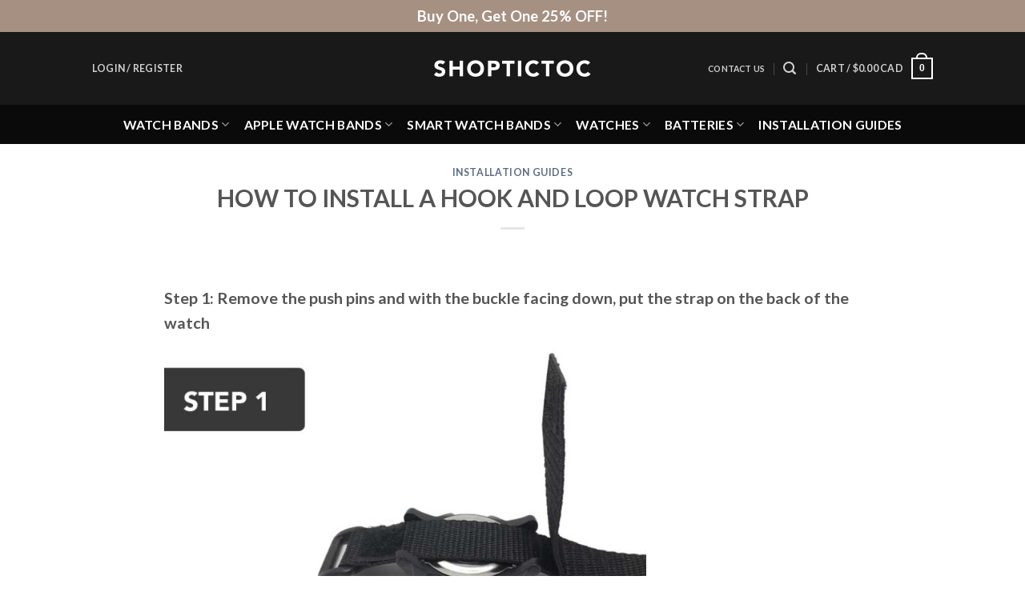

--- FILE ---
content_type: text/html; charset=UTF-8
request_url: https://shoptictoc.com/2021/04/28/how-to-install-a-hook-and-loop-watch-strap/
body_size: 31261
content:
<!DOCTYPE html>
<html lang="en-US" class="loading-site no-js">
<head>
	<meta charset="UTF-8" />
	<link rel="profile" href="http://gmpg.org/xfn/11" />
	<link rel="pingback" href="https://shoptictoc.com/xmlrpc.php" />

	<script>(function(html){html.className = html.className.replace(/\bno-js\b/,'js')})(document.documentElement);</script>
<title>HOW TO INSTALL A HOOK AND LOOP WATCH STRAP &#8211; Shoptictoc</title>
<meta name='robots' content='max-image-preview:large' />

<!-- Google Tag Manager for WordPress by gtm4wp.com -->
<script data-cfasync="false" data-pagespeed-no-defer>
	var gtm4wp_datalayer_name = "dataLayer";
	var dataLayer = dataLayer || [];
	const gtm4wp_use_sku_instead = 1;
	const gtm4wp_currency = 'CAD';
	const gtm4wp_product_per_impression = 0;
	const gtm4wp_clear_ecommerce = false;
	const gtm4wp_datalayer_max_timeout = 2000;
</script>
<!-- End Google Tag Manager for WordPress by gtm4wp.com --><meta name="viewport" content="width=device-width, initial-scale=1" /><link rel='dns-prefetch' href='//static.klaviyo.com' />
<link rel='dns-prefetch' href='//fonts.googleapis.com' />
<link href='https://fonts.gstatic.com' crossorigin rel='preconnect' />
<link rel='prefetch' href='https://mainzone-18f75.kxcdn.com/wp-content/themes/flatsome/assets/js/flatsome.js?ver=e1ad26bd5672989785e1' />
<link rel='prefetch' href='https://mainzone-18f75.kxcdn.com/wp-content/themes/flatsome/assets/js/chunk.slider.js?ver=3.19.15' />
<link rel='prefetch' href='https://mainzone-18f75.kxcdn.com/wp-content/themes/flatsome/assets/js/chunk.popups.js?ver=3.19.15' />
<link rel='prefetch' href='https://mainzone-18f75.kxcdn.com/wp-content/themes/flatsome/assets/js/chunk.tooltips.js?ver=3.19.15' />
<link rel='prefetch' href='https://mainzone-18f75.kxcdn.com/wp-content/themes/flatsome/assets/js/woocommerce.js?ver=dd6035ce106022a74757' />
<link rel="alternate" type="application/rss+xml" title="Shoptictoc &raquo; Feed" href="https://shoptictoc.com/feed/" />
<link rel="alternate" type="application/rss+xml" title="Shoptictoc &raquo; Comments Feed" href="https://shoptictoc.com/comments/feed/" />
<link rel="alternate" type="application/rss+xml" title="Shoptictoc &raquo; HOW TO INSTALL A HOOK AND LOOP WATCH STRAP Comments Feed" href="https://shoptictoc.com/2021/04/28/how-to-install-a-hook-and-loop-watch-strap/feed/" />
<link rel="alternate" title="oEmbed (JSON)" type="application/json+oembed" href="https://shoptictoc.com/wp-json/oembed/1.0/embed?url=https%3A%2F%2Fshoptictoc.com%2F2021%2F04%2F28%2Fhow-to-install-a-hook-and-loop-watch-strap%2F" />
<link rel="alternate" title="oEmbed (XML)" type="text/xml+oembed" href="https://shoptictoc.com/wp-json/oembed/1.0/embed?url=https%3A%2F%2Fshoptictoc.com%2F2021%2F04%2F28%2Fhow-to-install-a-hook-and-loop-watch-strap%2F&#038;format=xml" />
<style id='wp-img-auto-sizes-contain-inline-css' type='text/css'>
img:is([sizes=auto i],[sizes^="auto," i]){contain-intrinsic-size:3000px 1500px}
/*# sourceURL=wp-img-auto-sizes-contain-inline-css */
</style>
<link rel='stylesheet' id='bg-shce-genericons-css' href='https://mainzone-18f75.kxcdn.com/wp-content/plugins/show-hidecollapse-expand/assets/css/genericons/genericons.css?ver=6.9' type='text/css' media='all' />
<link rel='stylesheet' id='bg-show-hide-css' href='https://mainzone-18f75.kxcdn.com/wp-content/plugins/show-hidecollapse-expand/assets/css/bg-show-hide.css?ver=6.9' type='text/css' media='all' />
<style id='woocommerce-inline-inline-css' type='text/css'>
.woocommerce form .form-row .required { visibility: visible; }
/*# sourceURL=woocommerce-inline-inline-css */
</style>
<link rel='stylesheet' id='flatsome-main-css' href='https://mainzone-18f75.kxcdn.com/wp-content/themes/flatsome/assets/css/flatsome.css?ver=3.19.15' type='text/css' media='all' />
<style id='flatsome-main-inline-css' type='text/css'>
@font-face {
				font-family: "fl-icons";
				font-display: block;
				src: url(https://shoptictoc.com/wp-content/themes/flatsome/assets/css/icons/fl-icons.eot?v=3.19.15);
				src:
					url(https://shoptictoc.com/wp-content/themes/flatsome/assets/css/icons/fl-icons.eot#iefix?v=3.19.15) format("embedded-opentype"),
					url(https://shoptictoc.com/wp-content/themes/flatsome/assets/css/icons/fl-icons.woff2?v=3.19.15) format("woff2"),
					url(https://shoptictoc.com/wp-content/themes/flatsome/assets/css/icons/fl-icons.ttf?v=3.19.15) format("truetype"),
					url(https://shoptictoc.com/wp-content/themes/flatsome/assets/css/icons/fl-icons.woff?v=3.19.15) format("woff"),
					url(https://mainzone-18f75.kxcdn.com/wp-content/themes/flatsome/assets/css/icons/fl-icons.svg?v=3.19.15#fl-icons) format("svg");
			}
/*# sourceURL=flatsome-main-inline-css */
</style>
<link rel='stylesheet' id='flatsome-shop-css' href='https://mainzone-18f75.kxcdn.com/wp-content/themes/flatsome/assets/css/flatsome-shop.css?ver=3.19.15' type='text/css' media='all' />
<link rel='stylesheet' id='flatsome-googlefonts-css' href='//fonts.googleapis.com/css?family=Lato%3Aregular%2C700%2Cregular%2C700%7CDancing+Script%3Aregular%2Cregular&#038;display=auto&#038;ver=3.9' type='text/css' media='all' />
<script type="text/javascript" src="https://mainzone-18f75.kxcdn.com/wp-includes/js/jquery/jquery.min.js?ver=3.7.1" id="jquery-core-js"></script>
<script type="text/javascript" src="https://mainzone-18f75.kxcdn.com/wp-content/plugins/woocommerce/assets/js/jquery-blockui/jquery.blockUI.min.js?ver=2.7.0-wc.10.4.3" id="wc-jquery-blockui-js" data-wp-strategy="defer"></script>
<script type="text/javascript" id="wc-add-to-cart-js-extra">
/* <![CDATA[ */
var wc_add_to_cart_params = {"ajax_url":"/wp-admin/admin-ajax.php","wc_ajax_url":"/?wc-ajax=%%endpoint%%","i18n_view_cart":"View cart","cart_url":"https://shoptictoc.com/cart/","is_cart":"","cart_redirect_after_add":"no"};
//# sourceURL=wc-add-to-cart-js-extra
/* ]]> */
</script>
<script type="text/javascript" src="https://mainzone-18f75.kxcdn.com/wp-content/plugins/woocommerce/assets/js/frontend/add-to-cart.min.js?ver=10.4.3" id="wc-add-to-cart-js" defer="defer" data-wp-strategy="defer"></script>
<script type="text/javascript" src="https://mainzone-18f75.kxcdn.com/wp-content/plugins/woocommerce/assets/js/js-cookie/js.cookie.min.js?ver=2.1.4-wc.10.4.3" id="wc-js-cookie-js" data-wp-strategy="defer"></script>
<script type="text/javascript" id="WCPAY_ASSETS-js-extra">
/* <![CDATA[ */
var wcpayAssets = {"url":"https://shoptictoc.com/wp-content/plugins/woocommerce-payments/dist/"};
//# sourceURL=WCPAY_ASSETS-js-extra
/* ]]> */
</script>
<script type="text/javascript" id="wc-settings-dep-in-header-js-after">
/* <![CDATA[ */
console.warn( "Scripts that have a dependency on [wc-settings, wc-blocks-checkout] must be loaded in the footer, klaviyo-klaviyo-checkout-block-editor-script was registered to load in the header, but has been switched to load in the footer instead. See https://github.com/woocommerce/woocommerce-gutenberg-products-block/pull/5059" );
console.warn( "Scripts that have a dependency on [wc-settings, wc-blocks-checkout] must be loaded in the footer, klaviyo-klaviyo-checkout-block-view-script was registered to load in the header, but has been switched to load in the footer instead. See https://github.com/woocommerce/woocommerce-gutenberg-products-block/pull/5059" );
//# sourceURL=wc-settings-dep-in-header-js-after
/* ]]> */
</script>
		<script>
			window.wc_ga_pro = {};

			window.wc_ga_pro.ajax_url = 'https://shoptictoc.com/wp-admin/admin-ajax.php';

			window.wc_ga_pro.available_gateways = {"stripe_cc":"Credit Card","stripe_applepay":"Apple Pay"};

			// interpolate json by replacing placeholders with variables (only used by UA tracking)
			window.wc_ga_pro.interpolate_json = function( object, variables ) {

				if ( ! variables ) {
					return object;
				}

				let j = JSON.stringify( object );

				for ( let k in variables ) {
					j = j.split( '{$' + k + '}' ).join( variables[ k ] );
				}

				return JSON.parse( j );
			};

			// return the title for a payment gateway
			window.wc_ga_pro.get_payment_method_title = function( payment_method ) {
				return window.wc_ga_pro.available_gateways[ payment_method ] || payment_method;
			};

			// check if an email is valid
			window.wc_ga_pro.is_valid_email = function( email ) {
				return /[^\s@]+@[^\s@]+\.[^\s@]+/.test( email );
			};
		</script>
				<!-- Start WooCommerce Google Analytics Pro -->
				<script>
			(function(i,s,o,g,r,a,m){i['GoogleAnalyticsObject']=r;i[r]=i[r]||function(){
				(i[r].q=i[r].q||[]).push(arguments)},i[r].l=1*new Date();a=s.createElement(o),
				m=s.getElementsByTagName(o)[0];a.async=1;a.src=g;m.parentNode.insertBefore(a,m)
			})(window,document,'script','https://www.google-analytics.com/analytics.js','ga');
						ga( 'create', 'UA-108799315-1', {"cookieDomain":"auto"} );
			ga( 'set', 'forceSSL', true );
																		ga( 'require', 'ec' );

			
			(function() {

				// trigger an event the old-fashioned way to avoid a jQuery dependency and still support IE
				const event = document.createEvent('Event');

				event.initEvent( 'wc_google_analytics_pro_loaded', true, true );

				document.dispatchEvent( event );
			})();
		</script>
				<!-- end WooCommerce Google Analytics Pro -->
		<link rel="https://api.w.org/" href="https://shoptictoc.com/wp-json/" /><link rel="alternate" title="JSON" type="application/json" href="https://shoptictoc.com/wp-json/wp/v2/posts/22535" /><link rel="EditURI" type="application/rsd+xml" title="RSD" href="https://shoptictoc.com/xmlrpc.php?rsd" />
<meta name="generator" content="WordPress 6.9" />
<meta name="generator" content="WooCommerce 10.4.3" />
<link rel="canonical" href="https://shoptictoc.com/2021/04/28/how-to-install-a-hook-and-loop-watch-strap/" />
<link rel='shortlink' href='https://shoptictoc.com/?p=22535' />

<!-- Google Tag Manager for WordPress by gtm4wp.com -->
<!-- GTM Container placement set to footer -->
<script data-cfasync="false" data-pagespeed-no-defer>
	var dataLayer_content = {"pageTitle":"HOW TO INSTALL A HOOK AND LOOP WATCH STRAP |","pagePostType":"post","pagePostType2":"single-post","pageCategory":["installation-guides"],"pagePostTerms":{"category":["Installation Guides"],"meta":{"selected_images_categories":"s:6:\"a:0:{}\";"}},"postID":22535,"customerTotalOrders":0,"customerTotalOrderValue":0,"customerFirstName":"","customerLastName":"","customerBillingFirstName":"","customerBillingLastName":"","customerBillingCompany":"","customerBillingAddress1":"","customerBillingAddress2":"","customerBillingCity":"","customerBillingState":"","customerBillingPostcode":"","customerBillingCountry":"","customerBillingEmail":"","customerBillingEmailHash":"","customerBillingPhone":"","customerShippingFirstName":"","customerShippingLastName":"","customerShippingCompany":"","customerShippingAddress1":"","customerShippingAddress2":"","customerShippingCity":"","customerShippingState":"","customerShippingPostcode":"","customerShippingCountry":"","cartContent":{"totals":{"applied_coupons":[],"discount_total":0,"subtotal":0,"total":0},"items":[]}};
	dataLayer.push( dataLayer_content );
</script>
<script data-cfasync="false" data-pagespeed-no-defer>
(function(w,d,s,l,i){w[l]=w[l]||[];w[l].push({'gtm.start':
new Date().getTime(),event:'gtm.js'});var f=d.getElementsByTagName(s)[0],
j=d.createElement(s),dl=l!='dataLayer'?'&l='+l:'';j.async=true;j.src=
'//www.googletagmanager.com/gtm.js?id='+i+dl;f.parentNode.insertBefore(j,f);
})(window,document,'script','dataLayer','GTM-TZRX8SM');
</script>
<!-- End Google Tag Manager for WordPress by gtm4wp.com -->	<noscript><style>.woocommerce-product-gallery{ opacity: 1 !important; }</style></noscript>
	<link rel="icon" href="https://mainzone-18f75.kxcdn.com/wp-content/uploads/2021/02/cropped-Shoptictoc_favicon_square-32x32.png" sizes="32x32" />
<link rel="icon" href="https://mainzone-18f75.kxcdn.com/wp-content/uploads/2021/02/cropped-Shoptictoc_favicon_square-192x192.png" sizes="192x192" />
<link rel="apple-touch-icon" href="https://mainzone-18f75.kxcdn.com/wp-content/uploads/2021/02/cropped-Shoptictoc_favicon_square-180x180.png" />
<meta name="msapplication-TileImage" content="https://mainzone-18f75.kxcdn.com/wp-content/uploads/2021/02/cropped-Shoptictoc_favicon_square-270x270.png" />
<style id="custom-css" type="text/css">:root {--primary-color: #1c1c1c;--fs-color-primary: #1c1c1c;--fs-color-secondary: #d26e4b;--fs-color-success: #7a9c59;--fs-color-alert: #b20000;--fs-experimental-link-color: #334862;--fs-experimental-link-color-hover: #111;}.tooltipster-base {--tooltip-color: #fff;--tooltip-bg-color: #000;}.off-canvas-right .mfp-content, .off-canvas-left .mfp-content {--drawer-width: 300px;}.off-canvas .mfp-content.off-canvas-cart {--drawer-width: 360px;}.header-main{height: 91px}#logo img{max-height: 91px}#logo{width:200px;}.header-bottom{min-height: 10px}.header-top{min-height: 40px}.transparent .header-main{height: 30px}.transparent #logo img{max-height: 30px}.has-transparent + .page-title:first-of-type,.has-transparent + #main > .page-title,.has-transparent + #main > div > .page-title,.has-transparent + #main .page-header-wrapper:first-of-type .page-title{padding-top: 110px;}.header.show-on-scroll,.stuck .header-main{height:50px!important}.stuck #logo img{max-height: 50px!important}.search-form{ width: 10%;}.header-bg-color {background-color: rgba(0,0,0,0.9)}.header-bottom {background-color: #0a0a0a}.top-bar-nav > li > a{line-height: 16px }.stuck .header-main .nav > li > a{line-height: 40px }.header-bottom-nav > li > a{line-height: 29px }@media (max-width: 549px) {.header-main{height: 70px}#logo img{max-height: 70px}}.nav-dropdown{font-size:86%}.header-top{background-color:#a69082!important;}body{font-size: 110%;}@media screen and (max-width: 549px){body{font-size: 105%;}}body{font-family: Lato, sans-serif;}body {font-weight: 400;font-style: normal;}.nav > li > a {font-family: Lato, sans-serif;}.mobile-sidebar-levels-2 .nav > li > ul > li > a {font-family: Lato, sans-serif;}.nav > li > a,.mobile-sidebar-levels-2 .nav > li > ul > li > a {font-weight: 700;font-style: normal;}h1,h2,h3,h4,h5,h6,.heading-font, .off-canvas-center .nav-sidebar.nav-vertical > li > a{font-family: Lato, sans-serif;}h1,h2,h3,h4,h5,h6,.heading-font,.banner h1,.banner h2 {font-weight: 700;font-style: normal;}.alt-font{font-family: "Dancing Script", sans-serif;}.alt-font {font-weight: 400!important;font-style: normal!important;}.header:not(.transparent) .top-bar-nav > li > a {color: #888585;}.header:not(.transparent) .header-bottom-nav.nav > li > a{color: #ffffff;}.has-equal-box-heights .box-image {padding-top: 100%;}@media screen and (min-width: 550px){.products .box-vertical .box-image{min-width: 300px!important;width: 300px!important;}}.footer-1{background-color: #ffffff}.footer-2{background-color: #0a0a0a}.absolute-footer, html{background-color: #ffffff}.nav-vertical-fly-out > li + li {border-top-width: 1px; border-top-style: solid;}/* Custom CSS Mobile */@media (max-width: 549px){.ui-select .ui-btn select{font-size: 50px;}}.label-new.menu-item > a:after{content:"New";}.label-hot.menu-item > a:after{content:"Hot";}.label-sale.menu-item > a:after{content:"Sale";}.label-popular.menu-item > a:after{content:"Popular";}</style><style id='wp-block-heading-inline-css' type='text/css'>
h1:where(.wp-block-heading).has-background,h2:where(.wp-block-heading).has-background,h3:where(.wp-block-heading).has-background,h4:where(.wp-block-heading).has-background,h5:where(.wp-block-heading).has-background,h6:where(.wp-block-heading).has-background{padding:1.25em 2.375em}h1.has-text-align-left[style*=writing-mode]:where([style*=vertical-lr]),h1.has-text-align-right[style*=writing-mode]:where([style*=vertical-rl]),h2.has-text-align-left[style*=writing-mode]:where([style*=vertical-lr]),h2.has-text-align-right[style*=writing-mode]:where([style*=vertical-rl]),h3.has-text-align-left[style*=writing-mode]:where([style*=vertical-lr]),h3.has-text-align-right[style*=writing-mode]:where([style*=vertical-rl]),h4.has-text-align-left[style*=writing-mode]:where([style*=vertical-lr]),h4.has-text-align-right[style*=writing-mode]:where([style*=vertical-rl]),h5.has-text-align-left[style*=writing-mode]:where([style*=vertical-lr]),h5.has-text-align-right[style*=writing-mode]:where([style*=vertical-rl]),h6.has-text-align-left[style*=writing-mode]:where([style*=vertical-lr]),h6.has-text-align-right[style*=writing-mode]:where([style*=vertical-rl]){rotate:180deg}
/*# sourceURL=https://mainzone-18f75.kxcdn.com/wp-includes/blocks/heading/style.min.css */
</style>
<style id='wp-block-image-inline-css' type='text/css'>
.wp-block-image>a,.wp-block-image>figure>a{display:inline-block}.wp-block-image img{box-sizing:border-box;height:auto;max-width:100%;vertical-align:bottom}@media not (prefers-reduced-motion){.wp-block-image img.hide{visibility:hidden}.wp-block-image img.show{animation:show-content-image .4s}}.wp-block-image[style*=border-radius] img,.wp-block-image[style*=border-radius]>a{border-radius:inherit}.wp-block-image.has-custom-border img{box-sizing:border-box}.wp-block-image.aligncenter{text-align:center}.wp-block-image.alignfull>a,.wp-block-image.alignwide>a{width:100%}.wp-block-image.alignfull img,.wp-block-image.alignwide img{height:auto;width:100%}.wp-block-image .aligncenter,.wp-block-image .alignleft,.wp-block-image .alignright,.wp-block-image.aligncenter,.wp-block-image.alignleft,.wp-block-image.alignright{display:table}.wp-block-image .aligncenter>figcaption,.wp-block-image .alignleft>figcaption,.wp-block-image .alignright>figcaption,.wp-block-image.aligncenter>figcaption,.wp-block-image.alignleft>figcaption,.wp-block-image.alignright>figcaption{caption-side:bottom;display:table-caption}.wp-block-image .alignleft{float:left;margin:.5em 1em .5em 0}.wp-block-image .alignright{float:right;margin:.5em 0 .5em 1em}.wp-block-image .aligncenter{margin-left:auto;margin-right:auto}.wp-block-image :where(figcaption){margin-bottom:1em;margin-top:.5em}.wp-block-image.is-style-circle-mask img{border-radius:9999px}@supports ((-webkit-mask-image:none) or (mask-image:none)) or (-webkit-mask-image:none){.wp-block-image.is-style-circle-mask img{border-radius:0;-webkit-mask-image:url('data:image/svg+xml;utf8,<svg viewBox="0 0 100 100" xmlns="http://www.w3.org/2000/svg"><circle cx="50" cy="50" r="50"/></svg>');mask-image:url('data:image/svg+xml;utf8,<svg viewBox="0 0 100 100" xmlns="http://www.w3.org/2000/svg"><circle cx="50" cy="50" r="50"/></svg>');mask-mode:alpha;-webkit-mask-position:center;mask-position:center;-webkit-mask-repeat:no-repeat;mask-repeat:no-repeat;-webkit-mask-size:contain;mask-size:contain}}:root :where(.wp-block-image.is-style-rounded img,.wp-block-image .is-style-rounded img){border-radius:9999px}.wp-block-image figure{margin:0}.wp-lightbox-container{display:flex;flex-direction:column;position:relative}.wp-lightbox-container img{cursor:zoom-in}.wp-lightbox-container img:hover+button{opacity:1}.wp-lightbox-container button{align-items:center;backdrop-filter:blur(16px) saturate(180%);background-color:#5a5a5a40;border:none;border-radius:4px;cursor:zoom-in;display:flex;height:20px;justify-content:center;opacity:0;padding:0;position:absolute;right:16px;text-align:center;top:16px;width:20px;z-index:100}@media not (prefers-reduced-motion){.wp-lightbox-container button{transition:opacity .2s ease}}.wp-lightbox-container button:focus-visible{outline:3px auto #5a5a5a40;outline:3px auto -webkit-focus-ring-color;outline-offset:3px}.wp-lightbox-container button:hover{cursor:pointer;opacity:1}.wp-lightbox-container button:focus{opacity:1}.wp-lightbox-container button:focus,.wp-lightbox-container button:hover,.wp-lightbox-container button:not(:hover):not(:active):not(.has-background){background-color:#5a5a5a40;border:none}.wp-lightbox-overlay{box-sizing:border-box;cursor:zoom-out;height:100vh;left:0;overflow:hidden;position:fixed;top:0;visibility:hidden;width:100%;z-index:100000}.wp-lightbox-overlay .close-button{align-items:center;cursor:pointer;display:flex;justify-content:center;min-height:40px;min-width:40px;padding:0;position:absolute;right:calc(env(safe-area-inset-right) + 16px);top:calc(env(safe-area-inset-top) + 16px);z-index:5000000}.wp-lightbox-overlay .close-button:focus,.wp-lightbox-overlay .close-button:hover,.wp-lightbox-overlay .close-button:not(:hover):not(:active):not(.has-background){background:none;border:none}.wp-lightbox-overlay .lightbox-image-container{height:var(--wp--lightbox-container-height);left:50%;overflow:hidden;position:absolute;top:50%;transform:translate(-50%,-50%);transform-origin:top left;width:var(--wp--lightbox-container-width);z-index:9999999999}.wp-lightbox-overlay .wp-block-image{align-items:center;box-sizing:border-box;display:flex;height:100%;justify-content:center;margin:0;position:relative;transform-origin:0 0;width:100%;z-index:3000000}.wp-lightbox-overlay .wp-block-image img{height:var(--wp--lightbox-image-height);min-height:var(--wp--lightbox-image-height);min-width:var(--wp--lightbox-image-width);width:var(--wp--lightbox-image-width)}.wp-lightbox-overlay .wp-block-image figcaption{display:none}.wp-lightbox-overlay button{background:none;border:none}.wp-lightbox-overlay .scrim{background-color:#fff;height:100%;opacity:.9;position:absolute;width:100%;z-index:2000000}.wp-lightbox-overlay.active{visibility:visible}@media not (prefers-reduced-motion){.wp-lightbox-overlay.active{animation:turn-on-visibility .25s both}.wp-lightbox-overlay.active img{animation:turn-on-visibility .35s both}.wp-lightbox-overlay.show-closing-animation:not(.active){animation:turn-off-visibility .35s both}.wp-lightbox-overlay.show-closing-animation:not(.active) img{animation:turn-off-visibility .25s both}.wp-lightbox-overlay.zoom.active{animation:none;opacity:1;visibility:visible}.wp-lightbox-overlay.zoom.active .lightbox-image-container{animation:lightbox-zoom-in .4s}.wp-lightbox-overlay.zoom.active .lightbox-image-container img{animation:none}.wp-lightbox-overlay.zoom.active .scrim{animation:turn-on-visibility .4s forwards}.wp-lightbox-overlay.zoom.show-closing-animation:not(.active){animation:none}.wp-lightbox-overlay.zoom.show-closing-animation:not(.active) .lightbox-image-container{animation:lightbox-zoom-out .4s}.wp-lightbox-overlay.zoom.show-closing-animation:not(.active) .lightbox-image-container img{animation:none}.wp-lightbox-overlay.zoom.show-closing-animation:not(.active) .scrim{animation:turn-off-visibility .4s forwards}}@keyframes show-content-image{0%{visibility:hidden}99%{visibility:hidden}to{visibility:visible}}@keyframes turn-on-visibility{0%{opacity:0}to{opacity:1}}@keyframes turn-off-visibility{0%{opacity:1;visibility:visible}99%{opacity:0;visibility:visible}to{opacity:0;visibility:hidden}}@keyframes lightbox-zoom-in{0%{transform:translate(calc((-100vw + var(--wp--lightbox-scrollbar-width))/2 + var(--wp--lightbox-initial-left-position)),calc(-50vh + var(--wp--lightbox-initial-top-position))) scale(var(--wp--lightbox-scale))}to{transform:translate(-50%,-50%) scale(1)}}@keyframes lightbox-zoom-out{0%{transform:translate(-50%,-50%) scale(1);visibility:visible}99%{visibility:visible}to{transform:translate(calc((-100vw + var(--wp--lightbox-scrollbar-width))/2 + var(--wp--lightbox-initial-left-position)),calc(-50vh + var(--wp--lightbox-initial-top-position))) scale(var(--wp--lightbox-scale));visibility:hidden}}
/*# sourceURL=https://mainzone-18f75.kxcdn.com/wp-includes/blocks/image/style.min.css */
</style>
<style id='wp-block-paragraph-inline-css' type='text/css'>
.is-small-text{font-size:.875em}.is-regular-text{font-size:1em}.is-large-text{font-size:2.25em}.is-larger-text{font-size:3em}.has-drop-cap:not(:focus):first-letter{float:left;font-size:8.4em;font-style:normal;font-weight:100;line-height:.68;margin:.05em .1em 0 0;text-transform:uppercase}body.rtl .has-drop-cap:not(:focus):first-letter{float:none;margin-left:.1em}p.has-drop-cap.has-background{overflow:hidden}:root :where(p.has-background){padding:1.25em 2.375em}:where(p.has-text-color:not(.has-link-color)) a{color:inherit}p.has-text-align-left[style*="writing-mode:vertical-lr"],p.has-text-align-right[style*="writing-mode:vertical-rl"]{rotate:180deg}
/*# sourceURL=https://mainzone-18f75.kxcdn.com/wp-includes/blocks/paragraph/style.min.css */
</style>
<link rel='stylesheet' id='wc-blocks-style-css' href='https://mainzone-18f75.kxcdn.com/wp-content/plugins/woocommerce/assets/client/blocks/wc-blocks.css?ver=wc-10.4.3' type='text/css' media='all' />
<style id='global-styles-inline-css' type='text/css'>
:root{--wp--preset--aspect-ratio--square: 1;--wp--preset--aspect-ratio--4-3: 4/3;--wp--preset--aspect-ratio--3-4: 3/4;--wp--preset--aspect-ratio--3-2: 3/2;--wp--preset--aspect-ratio--2-3: 2/3;--wp--preset--aspect-ratio--16-9: 16/9;--wp--preset--aspect-ratio--9-16: 9/16;--wp--preset--color--black: #000000;--wp--preset--color--cyan-bluish-gray: #abb8c3;--wp--preset--color--white: #ffffff;--wp--preset--color--pale-pink: #f78da7;--wp--preset--color--vivid-red: #cf2e2e;--wp--preset--color--luminous-vivid-orange: #ff6900;--wp--preset--color--luminous-vivid-amber: #fcb900;--wp--preset--color--light-green-cyan: #7bdcb5;--wp--preset--color--vivid-green-cyan: #00d084;--wp--preset--color--pale-cyan-blue: #8ed1fc;--wp--preset--color--vivid-cyan-blue: #0693e3;--wp--preset--color--vivid-purple: #9b51e0;--wp--preset--color--primary: #1c1c1c;--wp--preset--color--secondary: #d26e4b;--wp--preset--color--success: #7a9c59;--wp--preset--color--alert: #b20000;--wp--preset--gradient--vivid-cyan-blue-to-vivid-purple: linear-gradient(135deg,rgb(6,147,227) 0%,rgb(155,81,224) 100%);--wp--preset--gradient--light-green-cyan-to-vivid-green-cyan: linear-gradient(135deg,rgb(122,220,180) 0%,rgb(0,208,130) 100%);--wp--preset--gradient--luminous-vivid-amber-to-luminous-vivid-orange: linear-gradient(135deg,rgb(252,185,0) 0%,rgb(255,105,0) 100%);--wp--preset--gradient--luminous-vivid-orange-to-vivid-red: linear-gradient(135deg,rgb(255,105,0) 0%,rgb(207,46,46) 100%);--wp--preset--gradient--very-light-gray-to-cyan-bluish-gray: linear-gradient(135deg,rgb(238,238,238) 0%,rgb(169,184,195) 100%);--wp--preset--gradient--cool-to-warm-spectrum: linear-gradient(135deg,rgb(74,234,220) 0%,rgb(151,120,209) 20%,rgb(207,42,186) 40%,rgb(238,44,130) 60%,rgb(251,105,98) 80%,rgb(254,248,76) 100%);--wp--preset--gradient--blush-light-purple: linear-gradient(135deg,rgb(255,206,236) 0%,rgb(152,150,240) 100%);--wp--preset--gradient--blush-bordeaux: linear-gradient(135deg,rgb(254,205,165) 0%,rgb(254,45,45) 50%,rgb(107,0,62) 100%);--wp--preset--gradient--luminous-dusk: linear-gradient(135deg,rgb(255,203,112) 0%,rgb(199,81,192) 50%,rgb(65,88,208) 100%);--wp--preset--gradient--pale-ocean: linear-gradient(135deg,rgb(255,245,203) 0%,rgb(182,227,212) 50%,rgb(51,167,181) 100%);--wp--preset--gradient--electric-grass: linear-gradient(135deg,rgb(202,248,128) 0%,rgb(113,206,126) 100%);--wp--preset--gradient--midnight: linear-gradient(135deg,rgb(2,3,129) 0%,rgb(40,116,252) 100%);--wp--preset--font-size--small: 13px;--wp--preset--font-size--medium: 20px;--wp--preset--font-size--large: 36px;--wp--preset--font-size--x-large: 42px;--wp--preset--spacing--20: 0.44rem;--wp--preset--spacing--30: 0.67rem;--wp--preset--spacing--40: 1rem;--wp--preset--spacing--50: 1.5rem;--wp--preset--spacing--60: 2.25rem;--wp--preset--spacing--70: 3.38rem;--wp--preset--spacing--80: 5.06rem;--wp--preset--shadow--natural: 6px 6px 9px rgba(0, 0, 0, 0.2);--wp--preset--shadow--deep: 12px 12px 50px rgba(0, 0, 0, 0.4);--wp--preset--shadow--sharp: 6px 6px 0px rgba(0, 0, 0, 0.2);--wp--preset--shadow--outlined: 6px 6px 0px -3px rgb(255, 255, 255), 6px 6px rgb(0, 0, 0);--wp--preset--shadow--crisp: 6px 6px 0px rgb(0, 0, 0);}:where(body) { margin: 0; }.wp-site-blocks > .alignleft { float: left; margin-right: 2em; }.wp-site-blocks > .alignright { float: right; margin-left: 2em; }.wp-site-blocks > .aligncenter { justify-content: center; margin-left: auto; margin-right: auto; }:where(.is-layout-flex){gap: 0.5em;}:where(.is-layout-grid){gap: 0.5em;}.is-layout-flow > .alignleft{float: left;margin-inline-start: 0;margin-inline-end: 2em;}.is-layout-flow > .alignright{float: right;margin-inline-start: 2em;margin-inline-end: 0;}.is-layout-flow > .aligncenter{margin-left: auto !important;margin-right: auto !important;}.is-layout-constrained > .alignleft{float: left;margin-inline-start: 0;margin-inline-end: 2em;}.is-layout-constrained > .alignright{float: right;margin-inline-start: 2em;margin-inline-end: 0;}.is-layout-constrained > .aligncenter{margin-left: auto !important;margin-right: auto !important;}.is-layout-constrained > :where(:not(.alignleft):not(.alignright):not(.alignfull)){margin-left: auto !important;margin-right: auto !important;}body .is-layout-flex{display: flex;}.is-layout-flex{flex-wrap: wrap;align-items: center;}.is-layout-flex > :is(*, div){margin: 0;}body .is-layout-grid{display: grid;}.is-layout-grid > :is(*, div){margin: 0;}body{padding-top: 0px;padding-right: 0px;padding-bottom: 0px;padding-left: 0px;}a:where(:not(.wp-element-button)){text-decoration: none;}:root :where(.wp-element-button, .wp-block-button__link){background-color: #32373c;border-width: 0;color: #fff;font-family: inherit;font-size: inherit;font-style: inherit;font-weight: inherit;letter-spacing: inherit;line-height: inherit;padding-top: calc(0.667em + 2px);padding-right: calc(1.333em + 2px);padding-bottom: calc(0.667em + 2px);padding-left: calc(1.333em + 2px);text-decoration: none;text-transform: inherit;}.has-black-color{color: var(--wp--preset--color--black) !important;}.has-cyan-bluish-gray-color{color: var(--wp--preset--color--cyan-bluish-gray) !important;}.has-white-color{color: var(--wp--preset--color--white) !important;}.has-pale-pink-color{color: var(--wp--preset--color--pale-pink) !important;}.has-vivid-red-color{color: var(--wp--preset--color--vivid-red) !important;}.has-luminous-vivid-orange-color{color: var(--wp--preset--color--luminous-vivid-orange) !important;}.has-luminous-vivid-amber-color{color: var(--wp--preset--color--luminous-vivid-amber) !important;}.has-light-green-cyan-color{color: var(--wp--preset--color--light-green-cyan) !important;}.has-vivid-green-cyan-color{color: var(--wp--preset--color--vivid-green-cyan) !important;}.has-pale-cyan-blue-color{color: var(--wp--preset--color--pale-cyan-blue) !important;}.has-vivid-cyan-blue-color{color: var(--wp--preset--color--vivid-cyan-blue) !important;}.has-vivid-purple-color{color: var(--wp--preset--color--vivid-purple) !important;}.has-primary-color{color: var(--wp--preset--color--primary) !important;}.has-secondary-color{color: var(--wp--preset--color--secondary) !important;}.has-success-color{color: var(--wp--preset--color--success) !important;}.has-alert-color{color: var(--wp--preset--color--alert) !important;}.has-black-background-color{background-color: var(--wp--preset--color--black) !important;}.has-cyan-bluish-gray-background-color{background-color: var(--wp--preset--color--cyan-bluish-gray) !important;}.has-white-background-color{background-color: var(--wp--preset--color--white) !important;}.has-pale-pink-background-color{background-color: var(--wp--preset--color--pale-pink) !important;}.has-vivid-red-background-color{background-color: var(--wp--preset--color--vivid-red) !important;}.has-luminous-vivid-orange-background-color{background-color: var(--wp--preset--color--luminous-vivid-orange) !important;}.has-luminous-vivid-amber-background-color{background-color: var(--wp--preset--color--luminous-vivid-amber) !important;}.has-light-green-cyan-background-color{background-color: var(--wp--preset--color--light-green-cyan) !important;}.has-vivid-green-cyan-background-color{background-color: var(--wp--preset--color--vivid-green-cyan) !important;}.has-pale-cyan-blue-background-color{background-color: var(--wp--preset--color--pale-cyan-blue) !important;}.has-vivid-cyan-blue-background-color{background-color: var(--wp--preset--color--vivid-cyan-blue) !important;}.has-vivid-purple-background-color{background-color: var(--wp--preset--color--vivid-purple) !important;}.has-primary-background-color{background-color: var(--wp--preset--color--primary) !important;}.has-secondary-background-color{background-color: var(--wp--preset--color--secondary) !important;}.has-success-background-color{background-color: var(--wp--preset--color--success) !important;}.has-alert-background-color{background-color: var(--wp--preset--color--alert) !important;}.has-black-border-color{border-color: var(--wp--preset--color--black) !important;}.has-cyan-bluish-gray-border-color{border-color: var(--wp--preset--color--cyan-bluish-gray) !important;}.has-white-border-color{border-color: var(--wp--preset--color--white) !important;}.has-pale-pink-border-color{border-color: var(--wp--preset--color--pale-pink) !important;}.has-vivid-red-border-color{border-color: var(--wp--preset--color--vivid-red) !important;}.has-luminous-vivid-orange-border-color{border-color: var(--wp--preset--color--luminous-vivid-orange) !important;}.has-luminous-vivid-amber-border-color{border-color: var(--wp--preset--color--luminous-vivid-amber) !important;}.has-light-green-cyan-border-color{border-color: var(--wp--preset--color--light-green-cyan) !important;}.has-vivid-green-cyan-border-color{border-color: var(--wp--preset--color--vivid-green-cyan) !important;}.has-pale-cyan-blue-border-color{border-color: var(--wp--preset--color--pale-cyan-blue) !important;}.has-vivid-cyan-blue-border-color{border-color: var(--wp--preset--color--vivid-cyan-blue) !important;}.has-vivid-purple-border-color{border-color: var(--wp--preset--color--vivid-purple) !important;}.has-primary-border-color{border-color: var(--wp--preset--color--primary) !important;}.has-secondary-border-color{border-color: var(--wp--preset--color--secondary) !important;}.has-success-border-color{border-color: var(--wp--preset--color--success) !important;}.has-alert-border-color{border-color: var(--wp--preset--color--alert) !important;}.has-vivid-cyan-blue-to-vivid-purple-gradient-background{background: var(--wp--preset--gradient--vivid-cyan-blue-to-vivid-purple) !important;}.has-light-green-cyan-to-vivid-green-cyan-gradient-background{background: var(--wp--preset--gradient--light-green-cyan-to-vivid-green-cyan) !important;}.has-luminous-vivid-amber-to-luminous-vivid-orange-gradient-background{background: var(--wp--preset--gradient--luminous-vivid-amber-to-luminous-vivid-orange) !important;}.has-luminous-vivid-orange-to-vivid-red-gradient-background{background: var(--wp--preset--gradient--luminous-vivid-orange-to-vivid-red) !important;}.has-very-light-gray-to-cyan-bluish-gray-gradient-background{background: var(--wp--preset--gradient--very-light-gray-to-cyan-bluish-gray) !important;}.has-cool-to-warm-spectrum-gradient-background{background: var(--wp--preset--gradient--cool-to-warm-spectrum) !important;}.has-blush-light-purple-gradient-background{background: var(--wp--preset--gradient--blush-light-purple) !important;}.has-blush-bordeaux-gradient-background{background: var(--wp--preset--gradient--blush-bordeaux) !important;}.has-luminous-dusk-gradient-background{background: var(--wp--preset--gradient--luminous-dusk) !important;}.has-pale-ocean-gradient-background{background: var(--wp--preset--gradient--pale-ocean) !important;}.has-electric-grass-gradient-background{background: var(--wp--preset--gradient--electric-grass) !important;}.has-midnight-gradient-background{background: var(--wp--preset--gradient--midnight) !important;}.has-small-font-size{font-size: var(--wp--preset--font-size--small) !important;}.has-medium-font-size{font-size: var(--wp--preset--font-size--medium) !important;}.has-large-font-size{font-size: var(--wp--preset--font-size--large) !important;}.has-x-large-font-size{font-size: var(--wp--preset--font-size--x-large) !important;}
/*# sourceURL=global-styles-inline-css */
</style>
</head>

<body class="wp-singular post-template-default single single-post postid-22535 single-format-standard wp-theme-flatsome wp-child-theme-flatsome-child theme-flatsome woocommerce-no-js full-width lightbox nav-dropdown-has-arrow nav-dropdown-has-shadow nav-dropdown-has-border mobile-submenu-toggle">


<a class="skip-link screen-reader-text" href="#main">Skip to content</a>

<div id="wrapper">

	
	<header id="header" class="header has-sticky sticky-jump">
		<div class="header-wrapper">
			<div id="top-bar" class="header-top nav-dark flex-has-center">
    <div class="flex-row container">
      <div class="flex-col hide-for-medium flex-left">
          <ul class="nav nav-left medium-nav-center nav-small  nav-divided nav-uppercase">
                        </ul>
      </div>

      <div class="flex-col hide-for-medium flex-center">
          <ul class="nav nav-center nav-small  nav-divided nav-uppercase">
              <li class="html custom html_topbar_left"><p style="font-size:140%; font-weight:700">Buy One, Get One 25% OFF!</p></li>          </ul>
      </div>

      <div class="flex-col hide-for-medium flex-right">
         <ul class="nav top-bar-nav nav-right nav-small  nav-divided nav-uppercase">
                        </ul>
      </div>

            <div class="flex-col show-for-medium flex-grow">
          <ul class="nav nav-center nav-small mobile-nav  nav-divided nav-uppercase">
              <li class="html custom html_topbar_left"><p style="font-size:140%; font-weight:700">Buy One, Get One 25% OFF!</p></li>          </ul>
      </div>
      
    </div>
</div>
<div id="masthead" class="header-main show-logo-center nav-dark">
      <div class="header-inner flex-row container logo-center medium-logo-center" role="navigation">

          <!-- Logo -->
          <div id="logo" class="flex-col logo">
            
<!-- Header logo -->
<a href="https://shoptictoc.com/" title="Shoptictoc" rel="home">
		<img width="400" height="56" src="https://mainzone-18f75.kxcdn.com/wp-content/uploads/2021/01/shoptictoc_white_logo-small.png" class="header_logo header-logo" alt="Shoptictoc"/><img  width="400" height="56" src="https://mainzone-18f75.kxcdn.com/wp-content/uploads/2021/01/shoptictoc_white_logo-small.png" class="header-logo-dark" alt="Shoptictoc"/></a>
          </div>

          <!-- Mobile Left Elements -->
          <div class="flex-col show-for-medium flex-left">
            <ul class="mobile-nav nav nav-left ">
              <li class="nav-icon has-icon">
  		<a href="#" data-open="#main-menu" data-pos="left" data-bg="main-menu-overlay" data-color="" class="is-small" aria-label="Menu" aria-controls="main-menu" aria-expanded="false">

		  <i class="icon-menu" ></i>
		  <span class="menu-title uppercase hide-for-small">Menu</span>		</a>
	</li>
            </ul>
          </div>

          <!-- Left Elements -->
          <div class="flex-col hide-for-medium flex-left
            ">
            <ul class="header-nav header-nav-main nav nav-left  nav-divided nav-size-small nav-uppercase" >
              
<li class="account-item has-icon" >

	<a href="https://shoptictoc.com/my-account/" class="nav-top-link nav-top-not-logged-in is-small" title="Login" data-open="#login-form-popup" >
					<span>
			Login / Register			</span>
				</a>




</li>
            </ul>
          </div>

          <!-- Right Elements -->
          <div class="flex-col hide-for-medium flex-right">
            <ul class="header-nav header-nav-main nav nav-right  nav-divided nav-size-small nav-uppercase">
              <li class="html custom html_topbar_right"><a href="https://shoptictoc.com/contact/">Contact Us</a></li><li class="header-search header-search-lightbox has-icon">
			<a href="#search-lightbox" aria-label="Search" data-open="#search-lightbox" data-focus="input.search-field"
		class="is-small">
		<i class="icon-search" style="font-size:16px;" ></i></a>
		
	<div id="search-lightbox" class="mfp-hide dark text-center">
		<div class="searchform-wrapper ux-search-box relative is-large"><form role="search" method="get" class="searchform" action="https://shoptictoc.com/">
	<div class="flex-row relative">
					<div class="flex-col search-form-categories">
				<select class="search_categories resize-select mb-0" name="product_cat"><option value="" selected='selected'>All</option><option value="watch-band-sizes">All Watch Band Sizes</option><option value="watch-bands">All Watch Bands</option><option value="apple-watch-band-straps">Apple Watch Band Straps</option><option value="apple-watch-bands">Apple Watch Bands</option><option value="batteries">Batteries</option><option value="generic-bundles">Generic Bundles</option><option value="gift-cards">Gift Cards</option><option value="mb-12">MB-12</option><option value="mb-14">MB-14</option><option value="mb-16">MB-16</option><option value="mystery-bundle-bands-18mm">MB-18</option><option value="mystery-bundle-bands-20mm">MB-20</option><option value="mystery-bundle-bands-22mm">MB-22</option><option value="mystery-bundle-bands-24mm">MB-24</option><option value="mystery-bundles-12mm">Mystery Bundles 12mm</option><option value="mystery-bundles-14mm">Mystery Bundles 14mm</option><option value="mystery-bundles-16mm">Mystery Bundles 16mm</option><option value="mystery-bundles-20mm">Mystery Bundles 20mm</option><option value="mystery-bundles-22mm">Mystery Bundles 22mm</option><option value="mystery-bundles-24mm">Mystery Bundles 24mm</option><option value="other">Other</option><option value="smart-watch-bands">Smart Watch Bands</option><option value="uncategorized">Uncategorized</option><option value="watch-gang-bundles">Watch Gang Bundles</option><option value="watches">Watches</option></select>			</div>
						<div class="flex-col flex-grow">
			<label class="screen-reader-text" for="woocommerce-product-search-field-0">Search for:</label>
			<input type="search" id="woocommerce-product-search-field-0" class="search-field mb-0" placeholder="Search&hellip;" value="" name="s" />
			<input type="hidden" name="post_type" value="product" />
					</div>
		<div class="flex-col">
			<button type="submit" value="Search" class="ux-search-submit submit-button secondary button  icon mb-0" aria-label="Submit">
				<i class="icon-search" ></i>			</button>
		</div>
	</div>
	<div class="live-search-results text-left z-top"></div>
</form>
</div>	</div>
</li>
<li class="cart-item has-icon has-dropdown">

<a href="https://shoptictoc.com/cart/" class="header-cart-link is-small" title="Cart" >

<span class="header-cart-title">
   Cart   /      <span class="cart-price"><span class="woocommerce-Price-amount amount"><bdi><span class="woocommerce-Price-currencySymbol">&#36;</span>0.00&nbsp;CAD</bdi></span></span>
  </span>

    <span class="cart-icon image-icon">
    <strong>0</strong>
  </span>
  </a>

 <ul class="nav-dropdown nav-dropdown-default">
    <li class="html widget_shopping_cart">
      <div class="widget_shopping_cart_content">
        

	<div class="ux-mini-cart-empty flex flex-row-col text-center pt pb">
				<div class="ux-mini-cart-empty-icon">
			<svg xmlns="http://www.w3.org/2000/svg" viewBox="0 0 17 19" style="opacity:.1;height:80px;">
				<path d="M8.5 0C6.7 0 5.3 1.2 5.3 2.7v2H2.1c-.3 0-.6.3-.7.7L0 18.2c0 .4.2.8.6.8h15.7c.4 0 .7-.3.7-.7v-.1L15.6 5.4c0-.3-.3-.6-.7-.6h-3.2v-2c0-1.6-1.4-2.8-3.2-2.8zM6.7 2.7c0-.8.8-1.4 1.8-1.4s1.8.6 1.8 1.4v2H6.7v-2zm7.5 3.4 1.3 11.5h-14L2.8 6.1h2.5v1.4c0 .4.3.7.7.7.4 0 .7-.3.7-.7V6.1h3.5v1.4c0 .4.3.7.7.7s.7-.3.7-.7V6.1h2.6z" fill-rule="evenodd" clip-rule="evenodd" fill="currentColor"></path>
			</svg>
		</div>
				<p class="woocommerce-mini-cart__empty-message empty">No products in the cart.</p>
					<p class="return-to-shop">
				<a class="button primary wc-backward" href="https://shoptictoc.com/shop/">
					Return to shop				</a>
			</p>
				</div>


      </div>
    </li>
     </ul>

</li>
            </ul>
          </div>

          <!-- Mobile Right Elements -->
          <div class="flex-col show-for-medium flex-right">
            <ul class="mobile-nav nav nav-right ">
              <li class="cart-item has-icon">


		<a href="https://shoptictoc.com/cart/" class="header-cart-link is-small off-canvas-toggle nav-top-link" title="Cart" data-open="#cart-popup" data-class="off-canvas-cart" data-pos="right" >

    <span class="cart-icon image-icon">
    <strong>0</strong>
  </span>
  </a>


  <!-- Cart Sidebar Popup -->
  <div id="cart-popup" class="mfp-hide">
  <div class="cart-popup-inner inner-padding cart-popup-inner--sticky">
      <div class="cart-popup-title text-center">
          <span class="heading-font uppercase">Cart</span>
          <div class="is-divider"></div>
      </div>
	  <div class="widget_shopping_cart">
		  <div class="widget_shopping_cart_content">
			  

	<div class="ux-mini-cart-empty flex flex-row-col text-center pt pb">
				<div class="ux-mini-cart-empty-icon">
			<svg xmlns="http://www.w3.org/2000/svg" viewBox="0 0 17 19" style="opacity:.1;height:80px;">
				<path d="M8.5 0C6.7 0 5.3 1.2 5.3 2.7v2H2.1c-.3 0-.6.3-.7.7L0 18.2c0 .4.2.8.6.8h15.7c.4 0 .7-.3.7-.7v-.1L15.6 5.4c0-.3-.3-.6-.7-.6h-3.2v-2c0-1.6-1.4-2.8-3.2-2.8zM6.7 2.7c0-.8.8-1.4 1.8-1.4s1.8.6 1.8 1.4v2H6.7v-2zm7.5 3.4 1.3 11.5h-14L2.8 6.1h2.5v1.4c0 .4.3.7.7.7.4 0 .7-.3.7-.7V6.1h3.5v1.4c0 .4.3.7.7.7s.7-.3.7-.7V6.1h2.6z" fill-rule="evenodd" clip-rule="evenodd" fill="currentColor"></path>
			</svg>
		</div>
				<p class="woocommerce-mini-cart__empty-message empty">No products in the cart.</p>
					<p class="return-to-shop">
				<a class="button primary wc-backward" href="https://shoptictoc.com/shop/">
					Return to shop				</a>
			</p>
				</div>


		  </div>
	  </div>
               </div>
  </div>

</li>
            </ul>
          </div>

      </div>

            <div class="container"><div class="top-divider full-width"></div></div>
      </div>
<div id="wide-nav" class="header-bottom wide-nav nav-dark flex-has-center hide-for-medium">
    <div class="flex-row container">

            
                        <div class="flex-col hide-for-medium flex-center">
                <ul class="nav header-nav header-bottom-nav nav-center  nav-size-medium nav-spacing-medium nav-uppercase">
                    <li id="menu-item-11587" class="menu-item menu-item-type-post_type menu-item-object-page menu-item-has-children menu-item-11587 menu-item-design-default has-dropdown"><a href="https://shoptictoc.com/bandini-watch-bands/" class="nav-top-link" aria-expanded="false" aria-haspopup="menu">Watch Bands<i class="icon-angle-down" ></i></a>
<ul class="sub-menu nav-dropdown nav-dropdown-default">
	<li id="menu-item-12860" class="menu-item menu-item-type-custom menu-item-object-custom menu-item-has-children menu-item-12860 nav-dropdown-col"><a>Shop By Style</a>
	<ul class="sub-menu nav-column nav-dropdown-default">
		<li id="menu-item-11452" class="menu-item menu-item-type-taxonomy menu-item-object-product_cat menu-item-11452"><a href="https://shoptictoc.com/product-category/watch-bands/leather/">Leather</a></li>
		<li id="menu-item-11456" class="menu-item menu-item-type-taxonomy menu-item-object-product_cat menu-item-11456"><a href="https://shoptictoc.com/product-category/watch-bands/expansion/">Expansion</a></li>
		<li id="menu-item-11458" class="menu-item menu-item-type-taxonomy menu-item-object-product_cat menu-item-11458"><a href="https://shoptictoc.com/product-category/watch-bands/mesh/">Mesh</a></li>
		<li id="menu-item-11460" class="menu-item menu-item-type-taxonomy menu-item-object-product_cat menu-item-11460"><a href="https://shoptictoc.com/skagen-watch-straps/">Straps for Skagen</a></li>
		<li id="menu-item-11455" class="menu-item menu-item-type-taxonomy menu-item-object-product_cat menu-item-11455"><a href="https://shoptictoc.com/product-category/watch-bands/rubber/">Rubber</a></li>
		<li id="menu-item-11457" class="menu-item menu-item-type-taxonomy menu-item-object-product_cat menu-item-11457"><a href="https://shoptictoc.com/product-category/watch-bands/silicone/">Silicone</a></li>
		<li id="menu-item-11454" class="menu-item menu-item-type-taxonomy menu-item-object-product_cat menu-item-11454"><a href="https://shoptictoc.com/product-category/watch-bands/stainless-steel/">Metal</a></li>
		<li id="menu-item-11476" class="menu-item menu-item-type-taxonomy menu-item-object-product_cat menu-item-11476"><a href="https://shoptictoc.com/watch-bands/rally-straps/">Rally Straps</a></li>
		<li id="menu-item-11459" class="menu-item menu-item-type-taxonomy menu-item-object-product_cat menu-item-11459"><a href="https://shoptictoc.com/product-category/watch-bands/nylon/">Nylon</a></li>
		<li id="menu-item-11688" class="menu-item menu-item-type-post_type menu-item-object-page menu-item-11688"><a href="https://shoptictoc.com/apple-watch-bands/">Apple Watch Bands</a></li>
	</ul>
</li>
	<li id="menu-item-11477" class="menu-item menu-item-type-taxonomy menu-item-object-product_cat menu-item-has-children menu-item-11477 nav-dropdown-col"><a href="https://shoptictoc.com/watch-band-sizes/">Shop By Size</a>
	<ul class="sub-menu nav-column nav-dropdown-default">
		<li id="menu-item-11478" class="menu-item menu-item-type-taxonomy menu-item-object-product_cat menu-item-11478"><a href="https://shoptictoc.com/watch-band-sizes/extra-long-xl-watch-straps/">Extra Long Bands</a></li>
		<li id="menu-item-12875" class="menu-item menu-item-type-taxonomy menu-item-object-product_cat menu-item-12875"><a href="https://shoptictoc.com/watch-band-sizes/24mm-watch-straps/">24mm Watch Straps</a></li>
		<li id="menu-item-12874" class="menu-item menu-item-type-taxonomy menu-item-object-product_cat menu-item-12874"><a href="https://shoptictoc.com/watch-band-sizes/22mm-watch-bands/">22mm Watch Bands</a></li>
		<li id="menu-item-12873" class="menu-item menu-item-type-taxonomy menu-item-object-product_cat menu-item-12873"><a href="https://shoptictoc.com/watch-band-sizes/20mm-watch-bands/">20mm Watch Bands</a></li>
		<li id="menu-item-12872" class="menu-item menu-item-type-taxonomy menu-item-object-product_cat menu-item-12872"><a href="https://shoptictoc.com/watch-band-sizes/18mm-watch-strap/">18mm Watch Strap</a></li>
		<li id="menu-item-12877" class="menu-item menu-item-type-taxonomy menu-item-object-product_cat menu-item-12877"><a href="https://shoptictoc.com/watch-band-sizes/16mm-watch-bands/">16mm Watch Bands</a></li>
		<li id="menu-item-12876" class="menu-item menu-item-type-taxonomy menu-item-object-product_cat menu-item-12876"><a href="https://shoptictoc.com/watch-band-sizes/14mm-watch-straps/">14mm Watch Straps</a></li>
		<li id="menu-item-12871" class="menu-item menu-item-type-taxonomy menu-item-object-product_cat menu-item-12871"><a href="https://shoptictoc.com/watch-band-sizes/12mm-watch-bands/">12mm Watch Bands</a></li>
		<li id="menu-item-12870" class="menu-item menu-item-type-taxonomy menu-item-object-product_cat menu-item-12870"><a href="https://shoptictoc.com/watch-band-sizes/10mm-watch-bands/">10mm Watch Bands</a></li>
		<li id="menu-item-12869" class="menu-item menu-item-type-taxonomy menu-item-object-product_cat menu-item-12869"><a href="https://shoptictoc.com/watch-band-sizes/8mm-watch-bands/">8mm Watch Bands</a></li>
		<li id="menu-item-12868" class="menu-item menu-item-type-taxonomy menu-item-object-product_cat menu-item-12868"><a href="https://shoptictoc.com/watch-band-sizes/6mm-watch-bands/">6mm Watch Bands</a></li>
	</ul>
</li>
	<li id="menu-item-12867" class="menu-item menu-item-type-custom menu-item-object-custom menu-item-has-children menu-item-12867 nav-dropdown-col"><a>Shop By Color</a>
	<ul class="sub-menu nav-column nav-dropdown-default">
		<li id="menu-item-12878" class="menu-item menu-item-type-taxonomy menu-item-object-product_cat menu-item-12878"><a href="https://shoptictoc.com/watch-bands/black-watch-bands/">Black</a></li>
		<li id="menu-item-12879" class="menu-item menu-item-type-taxonomy menu-item-object-product_cat menu-item-12879"><a href="https://shoptictoc.com/watch-bands/silver-watch-bands/">Silver</a></li>
		<li id="menu-item-12880" class="menu-item menu-item-type-taxonomy menu-item-object-product_cat menu-item-12880"><a href="https://shoptictoc.com/watch-bands/gold-watch-bands/">Gold</a></li>
		<li id="menu-item-12881" class="menu-item menu-item-type-taxonomy menu-item-object-product_cat menu-item-12881"><a href="https://shoptictoc.com/watch-bands/rose-gold-watch-bands/">Rose Gold</a></li>
		<li id="menu-item-12882" class="menu-item menu-item-type-taxonomy menu-item-object-product_cat menu-item-12882"><a href="https://shoptictoc.com/watch-bands/brown-watch-bands/">Brown</a></li>
		<li id="menu-item-12885" class="menu-item menu-item-type-taxonomy menu-item-object-product_cat menu-item-12885"><a href="https://shoptictoc.com/watch-bands/tan-watch-straps/">Tan</a></li>
		<li id="menu-item-12883" class="menu-item menu-item-type-taxonomy menu-item-object-product_cat menu-item-12883"><a href="https://shoptictoc.com/watch-bands/blue-watch-bands/">Blue</a></li>
		<li id="menu-item-12884" class="menu-item menu-item-type-taxonomy menu-item-object-product_cat menu-item-12884"><a href="https://shoptictoc.com/watch-bands/white-watch-straps/">White</a></li>
		<li id="menu-item-12886" class="menu-item menu-item-type-taxonomy menu-item-object-product_cat menu-item-12886"><a href="https://shoptictoc.com/watch-bands/red-watch-bands/">Red</a></li>
		<li id="menu-item-12887" class="menu-item menu-item-type-taxonomy menu-item-object-product_cat menu-item-12887"><a href="https://shoptictoc.com/watch-bands/orange-watch-bands/">Orange</a></li>
		<li id="menu-item-12888" class="menu-item menu-item-type-taxonomy menu-item-object-product_cat menu-item-12888"><a href="https://shoptictoc.com/watch-bands/green-watch-bands/">Green</a></li>
	</ul>
</li>
</ul>
</li>
<li id="menu-item-11601" class="menu-item menu-item-type-post_type menu-item-object-page menu-item-has-children menu-item-11601 menu-item-design-default has-dropdown"><a href="https://shoptictoc.com/apple-watch-bands/" class="nav-top-link" aria-expanded="false" aria-haspopup="menu">Apple Watch Bands<i class="icon-angle-down" ></i></a>
<ul class="sub-menu nav-dropdown nav-dropdown-default">
	<li id="menu-item-11602" class="menu-item menu-item-type-custom menu-item-object-custom menu-item-has-children menu-item-11602 nav-dropdown-col"><a>Shop By Style</a>
	<ul class="sub-menu nav-column nav-dropdown-default">
		<li id="menu-item-11603" class="menu-item menu-item-type-taxonomy menu-item-object-product_cat menu-item-11603"><a href="https://shoptictoc.com/product-category/apple-watch-bands/leather-apple-watch-bands/">Leather Apple Bands</a></li>
		<li id="menu-item-11604" class="menu-item menu-item-type-taxonomy menu-item-object-product_cat menu-item-11604"><a href="https://shoptictoc.com/product-category/apple-watch-bands/mesh-apple-watch-bands/">Mesh Apple Bands</a></li>
		<li id="menu-item-11605" class="menu-item menu-item-type-taxonomy menu-item-object-product_cat menu-item-11605"><a href="https://shoptictoc.com/product-category/apple-watch-bands/expansion-apple-watch-bands/">Expansion Apple Bands</a></li>
		<li id="menu-item-11606" class="menu-item menu-item-type-taxonomy menu-item-object-product_cat menu-item-11606"><a href="https://shoptictoc.com/product-category/apple-watch-bands/metal/">Metal Apple Bands</a></li>
		<li id="menu-item-11619" class="menu-item menu-item-type-taxonomy menu-item-object-product_cat menu-item-11619"><a href="https://shoptictoc.com/product-category/apple-watch-bands/pvc/">Rubber Apple Band</a></li>
		<li id="menu-item-11620" class="menu-item menu-item-type-taxonomy menu-item-object-product_cat menu-item-11620"><a href="https://shoptictoc.com/product-category/apple-watch-bands/silicone-apple-watch-bands/">Silicone Apple Bands</a></li>
		<li id="menu-item-11608" class="menu-item menu-item-type-taxonomy menu-item-object-product_cat menu-item-11608"><a href="https://shoptictoc.com/apple-watch-bands/nylon-apple-watch-bands/">Nylon Apple Bands</a></li>
	</ul>
</li>
	<li id="menu-item-11610" class="menu-item menu-item-type-custom menu-item-object-custom menu-item-has-children menu-item-11610 nav-dropdown-col"><a>Shop By Size</a>
	<ul class="sub-menu nav-column nav-dropdown-default">
		<li id="menu-item-45309" class="menu-item menu-item-type-taxonomy menu-item-object-product_cat menu-item-45309"><a href="https://shoptictoc.com/watch-band-sizes/apple-watch-45mm-bands-watch-band-sizes/">45mm</a></li>
		<li id="menu-item-45310" class="menu-item menu-item-type-taxonomy menu-item-object-product_cat menu-item-45310"><a href="https://shoptictoc.com/watch-band-sizes/41mm-apple-watch-bands-watch-band-sizes/">41mm</a></li>
		<li id="menu-item-45308" class="menu-item menu-item-type-taxonomy menu-item-object-product_cat menu-item-45308"><a href="https://shoptictoc.com/watch-band-sizes/apple-watch-49mm-bands-watch-band-sizes/">49mm</a></li>
		<li id="menu-item-11613" class="menu-item menu-item-type-taxonomy menu-item-object-product_cat menu-item-11613"><a href="https://shoptictoc.com/apple-watch-bands/38mm-apple-watch-bands/">38mm</a></li>
		<li id="menu-item-11615" class="menu-item menu-item-type-taxonomy menu-item-object-product_cat menu-item-11615"><a href="https://shoptictoc.com/apple-watch-bands/apple-watch-40mm-bands/">40mm</a></li>
		<li id="menu-item-11614" class="menu-item menu-item-type-taxonomy menu-item-object-product_cat menu-item-11614"><a href="https://shoptictoc.com/apple-watch-bands/42mm-apple-watch-bands/">42mm</a></li>
		<li id="menu-item-11616" class="menu-item menu-item-type-taxonomy menu-item-object-product_cat menu-item-11616"><a href="https://shoptictoc.com/apple-watch-bands/apple-watch-44mm-bands/">44mm</a></li>
		<li id="menu-item-11617" class="menu-item menu-item-type-taxonomy menu-item-object-product_cat menu-item-11617"><a href="https://shoptictoc.com/apple-watch-bands/extra-long-xl-apple-watch-bands/">Extra Long XL</a></li>
	</ul>
</li>
	<li id="menu-item-11611" class="menu-item menu-item-type-custom menu-item-object-custom menu-item-has-children menu-item-11611 nav-dropdown-col"><a>Shop By Series</a>
	<ul class="sub-menu nav-column nav-dropdown-default">
		<li id="menu-item-45313" class="menu-item menu-item-type-taxonomy menu-item-object-product_cat menu-item-45313"><a href="https://shoptictoc.com/apple-watch-bands/apple-watch-series-8-bands/">Series 8 Bands</a></li>
		<li id="menu-item-45311" class="menu-item menu-item-type-taxonomy menu-item-object-product_cat menu-item-45311"><a href="https://shoptictoc.com/apple-watch-bands/apple-watch-ultra-bands/">Ultra Bands</a></li>
		<li id="menu-item-45312" class="menu-item menu-item-type-taxonomy menu-item-object-product_cat menu-item-45312"><a href="https://shoptictoc.com/apple-watch-bands/apple-watch-series-7-bands/">Series 7 Bands</a></li>
		<li id="menu-item-45314" class="menu-item menu-item-type-taxonomy menu-item-object-product_cat menu-item-45314"><a href="https://shoptictoc.com/apple-watch-bands/apple-watch-series-se-bands/">Series SE Bands</a></li>
		<li id="menu-item-11621" class="menu-item menu-item-type-taxonomy menu-item-object-product_cat menu-item-11621"><a href="https://shoptictoc.com/apple-watch-bands/apple-watch-series-6-bands/">Series 6 Bands</a></li>
		<li id="menu-item-11622" class="menu-item menu-item-type-taxonomy menu-item-object-product_cat menu-item-11622"><a href="https://shoptictoc.com/apple-watch-bands/apple-watch-series-5-bands/">Series 5 Bands</a></li>
		<li id="menu-item-11623" class="menu-item menu-item-type-taxonomy menu-item-object-product_cat menu-item-11623"><a href="https://shoptictoc.com/apple-watch-bands/apple-watch-series-4-bands/">Series 4 Bands</a></li>
		<li id="menu-item-11624" class="menu-item menu-item-type-taxonomy menu-item-object-product_cat menu-item-11624"><a href="https://shoptictoc.com/apple-watch-bands/apple-watch-series-3-bands/">Series 3 Bands</a></li>
		<li id="menu-item-11625" class="menu-item menu-item-type-taxonomy menu-item-object-product_cat menu-item-11625"><a href="https://shoptictoc.com/apple-watch-bands/apple-watch-series-2-bands/">Series 2 Bands</a></li>
		<li id="menu-item-11626" class="menu-item menu-item-type-taxonomy menu-item-object-product_cat menu-item-11626"><a href="https://shoptictoc.com/apple-watch-bands/apple-watch-series-1-bands/">Series 1 Bands</a></li>
	</ul>
</li>
	<li id="menu-item-11612" class="menu-item menu-item-type-custom menu-item-object-custom menu-item-has-children menu-item-11612 nav-dropdown-col"><a>Shop By Color</a>
	<ul class="sub-menu nav-column nav-dropdown-default">
		<li id="menu-item-11636" class="menu-item menu-item-type-taxonomy menu-item-object-product_cat menu-item-11636"><a href="https://shoptictoc.com/apple-watch-bands/black-apple-watch-bands/">Black</a></li>
		<li id="menu-item-11637" class="menu-item menu-item-type-taxonomy menu-item-object-product_cat menu-item-11637"><a href="https://shoptictoc.com/apple-watch-bands/gold-apple-watch-bands/">Gold</a></li>
		<li id="menu-item-11639" class="menu-item menu-item-type-taxonomy menu-item-object-product_cat menu-item-11639"><a href="https://shoptictoc.com/apple-watch-bands/silver-apple-watch-bands/">Silver</a></li>
		<li id="menu-item-11635" class="menu-item menu-item-type-taxonomy menu-item-object-product_cat menu-item-11635"><a href="https://shoptictoc.com/apple-watch-bands/blue-apple-watch-bands/">Blue</a></li>
		<li id="menu-item-11628" class="menu-item menu-item-type-taxonomy menu-item-object-product_cat menu-item-11628"><a href="https://shoptictoc.com/apple-watch-bands/white-apple-watch-bands/">White</a></li>
		<li id="menu-item-11638" class="menu-item menu-item-type-taxonomy menu-item-object-product_cat menu-item-11638"><a href="https://shoptictoc.com/apple-watch-bands/rose-gold-apple-watch-bands/">Rose Gold</a></li>
		<li id="menu-item-11634" class="menu-item menu-item-type-taxonomy menu-item-object-product_cat menu-item-11634"><a href="https://shoptictoc.com/apple-watch-bands/tan-apple-watch-bands/">Tan</a></li>
		<li id="menu-item-11631" class="menu-item menu-item-type-taxonomy menu-item-object-product_cat menu-item-11631"><a href="https://shoptictoc.com/apple-watch-bands/red-apple-watch-bands/">Red</a></li>
		<li id="menu-item-11632" class="menu-item menu-item-type-taxonomy menu-item-object-product_cat menu-item-11632"><a href="https://shoptictoc.com/apple-watch-bands/pink-apple-watch-bands/">Pink</a></li>
		<li id="menu-item-11629" class="menu-item menu-item-type-taxonomy menu-item-object-product_cat menu-item-11629"><a href="https://shoptictoc.com/apple-watch-bands/yellow-apple-watch-bands/">Yellow</a></li>
		<li id="menu-item-11630" class="menu-item menu-item-type-taxonomy menu-item-object-product_cat menu-item-11630"><a href="https://shoptictoc.com/apple-watch-bands/orange-apple-watch-bands/">Orange</a></li>
		<li id="menu-item-11633" class="menu-item menu-item-type-taxonomy menu-item-object-product_cat menu-item-11633"><a href="https://shoptictoc.com/apple-watch-bands/green-apple-watch-bands/">Green</a></li>
	</ul>
</li>
</ul>
</li>
<li id="menu-item-38686" class="menu-item menu-item-type-post_type menu-item-object-page menu-item-has-children menu-item-38686 menu-item-design-default has-dropdown"><a href="https://shoptictoc.com/bandini-smart-watch-bands/" class="nav-top-link" aria-expanded="false" aria-haspopup="menu">Smart Watch Bands<i class="icon-angle-down" ></i></a>
<ul class="sub-menu nav-dropdown nav-dropdown-default">
	<li id="menu-item-38716" class="menu-item menu-item-type-custom menu-item-object-custom menu-item-has-children menu-item-38716 nav-dropdown-col"><a href="#">Shop By Brand</a>
	<ul class="sub-menu nav-column nav-dropdown-default">
		<li id="menu-item-38687" class="menu-item menu-item-type-taxonomy menu-item-object-product_cat menu-item-38687"><a href="https://shoptictoc.com/smart-watch-bands/samsung-bands/">Samsung Bands</a></li>
		<li id="menu-item-38694" class="menu-item menu-item-type-taxonomy menu-item-object-product_cat menu-item-38694"><a href="https://shoptictoc.com/smart-watch-bands/fossil-bands/">Fossil Bands</a></li>
		<li id="menu-item-38698" class="menu-item menu-item-type-taxonomy menu-item-object-product_cat menu-item-38698"><a href="https://shoptictoc.com/smart-watch-bands/amazfit-bands/">Amazfit Bands</a></li>
		<li id="menu-item-38706" class="menu-item menu-item-type-taxonomy menu-item-object-product_cat menu-item-38706"><a href="https://shoptictoc.com/smart-watch-bands/skagen-bands/">Skagen Bands</a></li>
		<li id="menu-item-38718" class="menu-item menu-item-type-taxonomy menu-item-object-product_cat menu-item-38718"><a href="https://shoptictoc.com/smart-watch-bands/michael-kors-bands/">Michael Kors Bands</a></li>
		<li id="menu-item-38705" class="menu-item menu-item-type-taxonomy menu-item-object-product_cat menu-item-38705"><a href="https://shoptictoc.com/smart-watch-bands/motorola-bands/">Motorola Bands</a></li>
		<li id="menu-item-38712" class="menu-item menu-item-type-taxonomy menu-item-object-product_cat menu-item-38712"><a href="https://shoptictoc.com/smart-watch-bands/oneplus-bands/oneplus-watch-bands/">Oneplus Watch Bands</a></li>
		<li id="menu-item-38707" class="menu-item menu-item-type-taxonomy menu-item-object-product_cat menu-item-38707"><a href="https://shoptictoc.com/smart-watch-bands/diesel-bands/">Diesel Bands</a></li>
		<li id="menu-item-38713" class="menu-item menu-item-type-taxonomy menu-item-object-product_cat menu-item-38713"><a href="https://shoptictoc.com/smart-watch-bands/withings-nokia-bands/">Withings Nokia Bands</a></li>
		<li id="menu-item-38715" class="menu-item menu-item-type-custom menu-item-object-custom menu-item-38715"><a href="https://shoptictoc.com/bandini-watch-bands/">Other Smart Watch Bands</a></li>
	</ul>
</li>
	<li id="menu-item-38717" class="menu-item menu-item-type-custom menu-item-object-custom menu-item-has-children menu-item-38717 nav-dropdown-col"><a href="#">Shop By Popular Device</a>
	<ul class="sub-menu nav-column nav-dropdown-default">
		<li id="menu-item-38691" class="menu-item menu-item-type-taxonomy menu-item-object-product_cat menu-item-38691"><a href="https://shoptictoc.com/smart-watch-bands/samsung-bands/samsung-galaxy-watch-active-and-active-2-bands/">Samsung Galaxy Watch Active and Active 2 Bands</a></li>
		<li id="menu-item-38689" class="menu-item menu-item-type-taxonomy menu-item-object-product_cat menu-item-38689"><a href="https://shoptictoc.com/smart-watch-bands/samsung-bands/samsung-galaxy-watch-4-bands/">Samsung Galaxy Watch 4 Bands</a></li>
		<li id="menu-item-38688" class="menu-item menu-item-type-taxonomy menu-item-object-product_cat menu-item-38688"><a href="https://shoptictoc.com/smart-watch-bands/samsung-bands/samsung-galaxy-watch-3-bands/">Samsung Galaxy Watch 3 Bands</a></li>
		<li id="menu-item-38690" class="menu-item menu-item-type-taxonomy menu-item-object-product_cat menu-item-38690"><a href="https://shoptictoc.com/smart-watch-bands/samsung-bands/samsung-galaxy-watch-46mm-bands/">Samsung Galaxy Watch 46mm Bands</a></li>
		<li id="menu-item-38696" class="menu-item menu-item-type-taxonomy menu-item-object-product_cat menu-item-38696"><a href="https://shoptictoc.com/smart-watch-bands/fossil-bands/fossil-gen-6-bands/">Fossil Gen 6 Bands</a></li>
		<li id="menu-item-38695" class="menu-item menu-item-type-taxonomy menu-item-object-product_cat menu-item-38695"><a href="https://shoptictoc.com/smart-watch-bands/fossil-bands/fossil-gen-5-bands/">Fossil Gen 5 Bands</a></li>
		<li id="menu-item-38697" class="menu-item menu-item-type-taxonomy menu-item-object-product_cat menu-item-38697"><a href="https://shoptictoc.com/smart-watch-bands/fossil-bands/fossil-hybrid-hr-bands/">Fossil Hybrid HR Bands</a></li>
		<li id="menu-item-38699" class="menu-item menu-item-type-taxonomy menu-item-object-product_cat menu-item-38699"><a href="https://shoptictoc.com/smart-watch-bands/amazfit-bands/amazfit-bip-bands/">Amazfit BIP Bands</a></li>
		<li id="menu-item-38700" class="menu-item menu-item-type-taxonomy menu-item-object-product_cat menu-item-38700"><a href="https://shoptictoc.com/smart-watch-bands/amazfit-bands/amazfit-gtr-bands/">Amazfit GTR Bands</a></li>
		<li id="menu-item-38710" class="menu-item menu-item-type-taxonomy menu-item-object-product_cat menu-item-38710"><a href="https://shoptictoc.com/smart-watch-bands/mobvoi-bands/mobvoi-ticwatch-bands/">Mobvoi Ticwatch Bands</a></li>
		<li id="menu-item-38703" class="menu-item menu-item-type-taxonomy menu-item-object-product_cat menu-item-38703"><a href="https://shoptictoc.com/smart-watch-bands/skagen-bands/skagen-falster-and-jorn-bands/">Skagen Falster and Jorn Bands</a></li>
		<li id="menu-item-38704" class="menu-item menu-item-type-taxonomy menu-item-object-product_cat menu-item-38704"><a href="https://shoptictoc.com/smart-watch-bands/motorola-bands/moto360-gen-2-and-gen-3-bands/">Moto360 Gen 2 and Gen 3 Bands</a></li>
		<li id="menu-item-38714" class="menu-item menu-item-type-taxonomy menu-item-object-product_cat menu-item-38714"><a href="https://shoptictoc.com/smart-watch-bands/withings-nokia-bands/withings-nokia-scanwatch-and-steel-hr-bands/">Withings Nokia Scanwatch and Steel HR Bands</a></li>
	</ul>
</li>
</ul>
</li>
<li id="menu-item-16575" class="menu-item menu-item-type-custom menu-item-object-custom menu-item-has-children menu-item-16575 menu-item-design-default has-dropdown"><a href="https://shoptictoc.com/mens-womens-and-kids-watches/" class="nav-top-link" aria-expanded="false" aria-haspopup="menu">Watches<i class="icon-angle-down" ></i></a>
<ul class="sub-menu nav-dropdown nav-dropdown-default">
	<li id="menu-item-12865" class="menu-item menu-item-type-custom menu-item-object-custom menu-item-has-children menu-item-12865 nav-dropdown-col"><a>Brand</a>
	<ul class="sub-menu nav-column nav-dropdown-default">
		<li id="menu-item-41291" class="menu-item menu-item-type-taxonomy menu-item-object-product_cat menu-item-41291"><a href="https://shoptictoc.com/watches/q-and-q-superior/">Q and Q Superior</a></li>
		<li id="menu-item-43492" class="menu-item menu-item-type-taxonomy menu-item-object-product_cat menu-item-43492"><a href="https://shoptictoc.com/watches/bandini-glow-watches/">Bandini Glow Watches</a></li>
		<li id="menu-item-41057" class="menu-item menu-item-type-taxonomy menu-item-object-product_cat menu-item-41057"><a href="https://shoptictoc.com/watches/orlean-watches/">Orlean Watches</a></li>
		<li id="menu-item-12687" class="menu-item menu-item-type-taxonomy menu-item-object-product_cat menu-item-12687"><a href="https://shoptictoc.com/watches/daniel-klein-watches/">Daniel Klein Watches</a></li>
		<li id="menu-item-12686" class="menu-item menu-item-type-taxonomy menu-item-object-product_cat menu-item-12686"><a href="https://shoptictoc.com/watches/calypso-watches/">Calypso Watches</a></li>
	</ul>
</li>
	<li id="menu-item-12866" class="menu-item menu-item-type-custom menu-item-object-custom menu-item-has-children menu-item-12866 nav-dropdown-col"><a>Type</a>
	<ul class="sub-menu nav-column nav-dropdown-default">
		<li id="menu-item-12691" class="menu-item menu-item-type-taxonomy menu-item-object-product_cat menu-item-12691"><a href="https://shoptictoc.com/watches/smart-watches/">Smartwatches</a></li>
		<li id="menu-item-12689" class="menu-item menu-item-type-taxonomy menu-item-object-product_cat menu-item-12689"><a href="https://shoptictoc.com/watches/mens-watches/">Mens Watches</a></li>
		<li id="menu-item-12692" class="menu-item menu-item-type-taxonomy menu-item-object-product_cat menu-item-12692"><a href="https://shoptictoc.com/watches/womens-watches/">Womens Watches</a></li>
		<li id="menu-item-12688" class="menu-item menu-item-type-taxonomy menu-item-object-product_cat menu-item-12688"><a href="https://shoptictoc.com/watches/kids-watches/">Kids Watches</a></li>
		<li id="menu-item-23688" class="menu-item menu-item-type-taxonomy menu-item-object-product_cat menu-item-23688"><a href="https://shoptictoc.com/watches/easy-read-watches/">Easy Read Watches</a></li>
		<li id="menu-item-23687" class="menu-item menu-item-type-taxonomy menu-item-object-product_cat menu-item-23687"><a href="https://shoptictoc.com/watches/glow-watches/">Glow Watches</a></li>
	</ul>
</li>
</ul>
</li>
<li id="menu-item-11567" class="menu-item menu-item-type-post_type menu-item-object-page menu-item-has-children menu-item-11567 menu-item-design-default has-dropdown"><a href="https://shoptictoc.com/all-batteries/" class="nav-top-link" aria-expanded="false" aria-haspopup="menu">Batteries<i class="icon-angle-down" ></i></a>
<ul class="sub-menu nav-dropdown nav-dropdown-default">
	<li id="menu-item-11642" class="menu-item menu-item-type-custom menu-item-object-custom menu-item-has-children menu-item-11642 nav-dropdown-col"><a href="#">Brands</a>
	<ul class="sub-menu nav-column nav-dropdown-default">
		<li id="menu-item-11568" class="menu-item menu-item-type-taxonomy menu-item-object-product_cat menu-item-11568"><a href="https://shoptictoc.com/batteries/energizer-batteries/">Energizer Batteries</a></li>
		<li id="menu-item-11569" class="menu-item menu-item-type-taxonomy menu-item-object-product_cat menu-item-11569"><a href="https://shoptictoc.com/batteries/renata-batteries/">Renata Batteries</a></li>
		<li id="menu-item-11574" class="menu-item menu-item-type-taxonomy menu-item-object-product_cat menu-item-11574"><a href="https://shoptictoc.com/maxell-batteries/">Maxell Batteries</a></li>
	</ul>
</li>
	<li id="menu-item-11643" class="menu-item menu-item-type-custom menu-item-object-custom menu-item-has-children menu-item-11643 nav-dropdown-col"><a href="#">Shop By Use</a>
	<ul class="sub-menu nav-column nav-dropdown-default">
		<li id="menu-item-11570" class="menu-item menu-item-type-taxonomy menu-item-object-product_cat menu-item-11570"><a href="https://shoptictoc.com/batteries/car-key-fob-batteries/">Car Key Fob Batteries</a></li>
		<li id="menu-item-11571" class="menu-item menu-item-type-taxonomy menu-item-object-product_cat menu-item-11571"><a href="https://shoptictoc.com/batteries/watch-batteries/">Watch Batteries</a></li>
		<li id="menu-item-11645" class="menu-item menu-item-type-taxonomy menu-item-object-product_cat menu-item-11645"><a href="https://shoptictoc.com/batteries/hearing-aid-batteries/">Hearing Aid Batteries</a></li>
		<li id="menu-item-11572" class="menu-item menu-item-type-taxonomy menu-item-object-product_cat menu-item-11572"><a href="https://shoptictoc.com/batteries/thermometer-batteries/">Thermometer Batteries</a></li>
	</ul>
</li>
	<li id="menu-item-11689" class="menu-item menu-item-type-custom menu-item-object-custom menu-item-has-children menu-item-11689 nav-dropdown-col"><a href="#">Shop By Voltage</a>
	<ul class="sub-menu nav-column nav-dropdown-default">
		<li id="menu-item-11690" class="menu-item menu-item-type-taxonomy menu-item-object-product_cat menu-item-11690"><a href="https://shoptictoc.com/batteries/3v-batteries/">3V Batteries</a></li>
		<li id="menu-item-11691" class="menu-item menu-item-type-taxonomy menu-item-object-product_cat menu-item-11691"><a href="https://shoptictoc.com/batteries/alkaline-batteries/">1.5V LR Batteries</a></li>
		<li id="menu-item-11693" class="menu-item menu-item-type-taxonomy menu-item-object-product_cat menu-item-11693"><a href="https://shoptictoc.com/batteries/1-55-v-batteries/">1.55 V Batteries</a></li>
		<li id="menu-item-11692" class="menu-item menu-item-type-taxonomy menu-item-object-product_cat menu-item-11692"><a href="https://shoptictoc.com/batteries/12v-batteries/">12V Batteries</a></li>
		<li id="menu-item-16621" class="menu-item menu-item-type-taxonomy menu-item-object-product_cat menu-item-16621"><a href="https://shoptictoc.com/batteries/zinc-air-1-45v-batteries/">Zinc-Air 1.45V Batteries</a></li>
	</ul>
</li>
	<li id="menu-item-12864" class="menu-item menu-item-type-custom menu-item-object-custom menu-item-has-children menu-item-12864 nav-dropdown-col"><a href="#">Popular Key FOB Batteries</a>
	<ul class="sub-menu nav-column nav-dropdown-default">
		<li id="menu-item-11685" class="menu-item menu-item-type-taxonomy menu-item-object-product_cat menu-item-11685"><a href="https://shoptictoc.com/batteries/battery-size/cr2450-battery/">CR2450</a></li>
		<li id="menu-item-11681" class="menu-item menu-item-type-taxonomy menu-item-object-product_cat menu-item-11681"><a href="https://shoptictoc.com/batteries/battery-size/cr2032-battery/">CR2032</a></li>
		<li id="menu-item-11680" class="menu-item menu-item-type-taxonomy menu-item-object-product_cat menu-item-11680"><a href="https://shoptictoc.com/batteries/battery-size/cr2025-battery/">CR2025</a></li>
		<li id="menu-item-11679" class="menu-item menu-item-type-taxonomy menu-item-object-product_cat menu-item-11679"><a href="https://shoptictoc.com/batteries/battery-size/cr2016-battery/">CR2016</a></li>
		<li id="menu-item-11678" class="menu-item menu-item-type-taxonomy menu-item-object-product_cat menu-item-11678"><a href="https://shoptictoc.com/batteries/battery-size/cr1632-battery/">CR1632</a></li>
		<li id="menu-item-11677" class="menu-item menu-item-type-taxonomy menu-item-object-product_cat menu-item-11677"><a href="https://shoptictoc.com/batteries/battery-size/cr1620-battery/">CR1620</a></li>
	</ul>
</li>
	<li id="menu-item-11573" class="menu-item menu-item-type-taxonomy menu-item-object-product_cat menu-item-has-children menu-item-11573 nav-dropdown-col"><a href="https://shoptictoc.com/product-category/batteries/">Popular Watch Batteries</a>
	<ul class="sub-menu nav-column nav-dropdown-default">
		<li id="menu-item-12815" class="menu-item menu-item-type-taxonomy menu-item-object-product_cat menu-item-12815"><a href="https://shoptictoc.com/batteries/battery-size/377-battery-sr626sw/">377</a></li>
		<li id="menu-item-11661" class="menu-item menu-item-type-taxonomy menu-item-object-product_cat menu-item-11661"><a href="https://shoptictoc.com/batteries/battery-size/364-battery-sr621sw/">364</a></li>
		<li id="menu-item-12816" class="menu-item menu-item-type-taxonomy menu-item-object-product_cat menu-item-12816"><a href="https://shoptictoc.com/batteries/battery-size/371-battery-sr920sw/">371</a></li>
		<li id="menu-item-12817" class="menu-item menu-item-type-taxonomy menu-item-object-product_cat menu-item-12817"><a href="https://shoptictoc.com/batteries/battery-size/395-battery-sr927sw/">395</a></li>
		<li id="menu-item-11651" class="menu-item menu-item-type-taxonomy menu-item-object-product_cat menu-item-11651"><a href="https://shoptictoc.com/batteries/battery-size/321-battery-sr616sw/">321</a></li>
		<li id="menu-item-12032" class="menu-item menu-item-type-taxonomy menu-item-object-product_cat menu-item-12032"><a href="https://shoptictoc.com/batteries/lr44-battery/">LR44</a></li>
		<li id="menu-item-12031" class="menu-item menu-item-type-taxonomy menu-item-object-product_cat menu-item-12031"><a href="https://shoptictoc.com/batteries/lr43-battery/">LR43</a></li>
		<li id="menu-item-12029" class="menu-item menu-item-type-taxonomy menu-item-object-product_cat menu-item-12029"><a href="https://shoptictoc.com/batteries/lr1130-battery/">LR1130</a></li>
	</ul>
</li>
</ul>
</li>
<li id="menu-item-22701" class="menu-item menu-item-type-post_type menu-item-object-page menu-item-22701 menu-item-design-default"><a href="https://shoptictoc.com/watch-strap-installation-guides/" class="nav-top-link">Installation Guides</a></li>
                </ul>
            </div>
            
            
            
    </div>
</div>

<div class="header-bg-container fill"><div class="header-bg-image fill"></div><div class="header-bg-color fill"></div></div>		</div>
	</header>

	
	<main id="main" class="">

<div id="content" class="blog-wrapper blog-single page-wrapper">
	
<div class="row align-center">
	<div class="large-10 col">
	
	


<article id="post-22535" class="post-22535 post type-post status-publish format-standard has-post-thumbnail hentry category-installation-guides">
	<div class="article-inner ">
		<header class="entry-header">
	<div class="entry-header-text entry-header-text-top text-center">
		<h6 class="entry-category is-xsmall"><a href="https://shoptictoc.com/category/installation-guides/" rel="category tag">Installation Guides</a></h6><h1 class="entry-title">HOW TO INSTALL A HOOK AND LOOP WATCH STRAP</h1><div class="entry-divider is-divider small"></div>
	</div>
				</header>
		<div class="entry-content single-page">

	
<h4 class="wp-block-heading" id="h-step-1-remove-the-push-pins-and-with-the-buckle-facing-down-put-the-strap-on-the-back-of-the-watch">Step 1: Remove the push pins and with the buckle facing down, put the strap on the back of the watch</h4>



<figure class="wp-block-image size-large is-resized"><a href="https://mainzone-18f75.kxcdn.com/wp-content/uploads/2021/04/VB-Step-1.jpg"><img fetchpriority="high" decoding="async" src="https://mainzone-18f75.kxcdn.com/wp-content/uploads/2021/04/VB-Step-1.jpg" alt="" class="wp-image-22592" width="602" height="450" srcset="https://mainzone-18f75.kxcdn.com/wp-content/uploads/2021/04/VB-Step-1.jpg 802w, https://mainzone-18f75.kxcdn.com/wp-content/uploads/2021/04/VB-Step-1-300x224.jpg 300w, https://mainzone-18f75.kxcdn.com/wp-content/uploads/2021/04/VB-Step-1-768x575.jpg 768w, https://mainzone-18f75.kxcdn.com/wp-content/uploads/2021/04/VB-Step-1-600x449.jpg 600w" sizes="(max-width: 602px) 100vw, 602px" /></a></figure>



<h4 class="wp-block-heading" id="h-step-2-reinstall-pins-on-top-of-the-watch-band">Step 2: Reinstall pins on top of the watch band</h4>



<figure class="wp-block-image size-large is-resized"><a href="https://mainzone-18f75.kxcdn.com/wp-content/uploads/2021/04/VB-Step-2-1.jpg"><img decoding="async" src="data:image/svg+xml,%3Csvg%20viewBox%3D%220%200%20602%20450%22%20xmlns%3D%22http%3A%2F%2Fwww.w3.org%2F2000%2Fsvg%22%3E%3C%2Fsvg%3E" data-src="https://mainzone-18f75.kxcdn.com/wp-content/uploads/2021/04/VB-Step-2-1.jpg" alt="" class="lazy-load wp-image-22594" width="602" height="450" srcset="" data-srcset="https://mainzone-18f75.kxcdn.com/wp-content/uploads/2021/04/VB-Step-2-1.jpg 802w, https://mainzone-18f75.kxcdn.com/wp-content/uploads/2021/04/VB-Step-2-1-300x224.jpg 300w, https://mainzone-18f75.kxcdn.com/wp-content/uploads/2021/04/VB-Step-2-1-768x575.jpg 768w, https://mainzone-18f75.kxcdn.com/wp-content/uploads/2021/04/VB-Step-2-1-600x449.jpg 600w" sizes="(max-width: 602px) 100vw, 602px" /></a></figure>



<h4 class="wp-block-heading" id="h-step-3-bring-the-2-pieces-together-by-attaching-with-the-fastener-tape">Step 3: Bring the 2 pieces together by attaching with the fastener tape</h4>



<figure class="wp-block-image size-large is-resized"><a href="https://mainzone-18f75.kxcdn.com/wp-content/uploads/2021/04/VB-Step-3-2.jpg"><img decoding="async" src="data:image/svg+xml,%3Csvg%20viewBox%3D%220%200%20602%20450%22%20xmlns%3D%22http%3A%2F%2Fwww.w3.org%2F2000%2Fsvg%22%3E%3C%2Fsvg%3E" data-src="https://mainzone-18f75.kxcdn.com/wp-content/uploads/2021/04/VB-Step-3-2.jpg" alt="" class="lazy-load wp-image-22597" width="602" height="450" srcset="" data-srcset="https://mainzone-18f75.kxcdn.com/wp-content/uploads/2021/04/VB-Step-3-2.jpg 802w, https://mainzone-18f75.kxcdn.com/wp-content/uploads/2021/04/VB-Step-3-2-300x224.jpg 300w, https://mainzone-18f75.kxcdn.com/wp-content/uploads/2021/04/VB-Step-3-2-768x575.jpg 768w, https://mainzone-18f75.kxcdn.com/wp-content/uploads/2021/04/VB-Step-3-2-600x449.jpg 600w" sizes="(max-width: 602px) 100vw, 602px" /></a></figure>



<h4 class="wp-block-heading" id="h-step-4-place-band-on-your-wrist-and-adjust-to-the-desired-length-and-comfort">Step 4: Place band on your wrist and adjust to the desired length and comfort&nbsp;</h4>



<figure class="wp-block-image size-large is-resized"><a href="https://mainzone-18f75.kxcdn.com/wp-content/uploads/2021/04/VB-Step-4.jpg"><img decoding="async" src="data:image/svg+xml,%3Csvg%20viewBox%3D%220%200%20602%20450%22%20xmlns%3D%22http%3A%2F%2Fwww.w3.org%2F2000%2Fsvg%22%3E%3C%2Fsvg%3E" data-src="https://mainzone-18f75.kxcdn.com/wp-content/uploads/2021/04/VB-Step-4.jpg" alt="" class="lazy-load wp-image-22598" width="602" height="450" srcset="" data-srcset="https://mainzone-18f75.kxcdn.com/wp-content/uploads/2021/04/VB-Step-4.jpg 802w, https://mainzone-18f75.kxcdn.com/wp-content/uploads/2021/04/VB-Step-4-300x224.jpg 300w, https://mainzone-18f75.kxcdn.com/wp-content/uploads/2021/04/VB-Step-4-768x575.jpg 768w, https://mainzone-18f75.kxcdn.com/wp-content/uploads/2021/04/VB-Step-4-600x449.jpg 600w" sizes="auto, (max-width: 602px) 100vw, 602px" /></a></figure>



<h4 class="wp-block-heading" id="h-step-5-you-re-all-done-time-to-enjoy-your-new-watch-band">Step 5: You’re all done, Time to enjoy your new watch band!</h4>



<figure class="wp-block-image size-large is-resized"><a href="https://mainzone-18f75.kxcdn.com/wp-content/uploads/2021/04/VB-Step-5-2.jpg"><img decoding="async" src="data:image/svg+xml,%3Csvg%20viewBox%3D%220%200%20602%20450%22%20xmlns%3D%22http%3A%2F%2Fwww.w3.org%2F2000%2Fsvg%22%3E%3C%2Fsvg%3E" data-src="https://mainzone-18f75.kxcdn.com/wp-content/uploads/2021/04/VB-Step-5-2.jpg" alt="" class="lazy-load wp-image-22601" width="602" height="450" srcset="" data-srcset="https://mainzone-18f75.kxcdn.com/wp-content/uploads/2021/04/VB-Step-5-2.jpg 802w, https://mainzone-18f75.kxcdn.com/wp-content/uploads/2021/04/VB-Step-5-2-300x224.jpg 300w, https://mainzone-18f75.kxcdn.com/wp-content/uploads/2021/04/VB-Step-5-2-768x575.jpg 768w, https://mainzone-18f75.kxcdn.com/wp-content/uploads/2021/04/VB-Step-5-2-600x449.jpg 600w" sizes="auto, (max-width: 602px) 100vw, 602px" /></a></figure>



<p></p>

	
	</div>



        <nav role="navigation" id="nav-below" class="navigation-post">
	<div class="flex-row next-prev-nav bt bb">
		<div class="flex-col flex-grow nav-prev text-left">
			    <div class="nav-previous"><a href="https://shoptictoc.com/how-to-install-a-skagen-screw-fit-watch-band/" rel="prev"><span class="hide-for-small"><i class="icon-angle-left" ></i></span> HOW TO INSTALL A SKAGEN SCREW FIT WATCH BAND</a></div>
		</div>
		<div class="flex-col flex-grow nav-next text-right">
			    <div class="nav-next"><a href="https://shoptictoc.com/how-to-change-a-watch-strap/" rel="next">HOW TO CHANGE A WATCH STRAP <span class="hide-for-small"><i class="icon-angle-right" ></i></span></a></div>		</div>
	</div>

	    </nav>

    	</div>
</article>




<div id="comments" class="comments-area">

	
	
	
		<div id="respond" class="comment-respond">
		<h3 id="reply-title" class="comment-reply-title">Leave a Reply <small><a rel="nofollow" id="cancel-comment-reply-link" href="/2021/04/28/how-to-install-a-hook-and-loop-watch-strap/#respond" style="display:none;">Cancel reply</a></small></h3><form action="https://shoptictoc.com/wp-comments-post.php" method="post" id="commentform" class="comment-form"><p class="comment-notes"><span id="email-notes">Your email address will not be published.</span> <span class="required-field-message">Required fields are marked <span class="required">*</span></span></p><p class="comment-form-comment"><label for="comment">Comment <span class="required">*</span></label> <textarea id="comment" name="comment" cols="45" rows="8" maxlength="65525" required></textarea></p><p class="comment-form-author"><label for="author">Name <span class="required">*</span></label> <input id="author" name="author" type="text" value="" size="30" maxlength="245" autocomplete="name" required /></p>
<p class="comment-form-email"><label for="email">Email <span class="required">*</span></label> <input id="email" name="email" type="email" value="" size="30" maxlength="100" aria-describedby="email-notes" autocomplete="email" required /></p>
<p class="comment-form-url"><label for="url">Website</label> <input id="url" name="url" type="url" value="" size="30" maxlength="200" autocomplete="url" /></p>
<p class="comment-form-cookies-consent"><input id="wp-comment-cookies-consent" name="wp-comment-cookies-consent" type="checkbox" value="yes" /> <label for="wp-comment-cookies-consent">Save my name, email, and website in this browser for the next time I comment.</label></p>
<p class="form-submit"><input name="submit" type="submit" id="submit" class="submit" value="Post Comment" /> <input type='hidden' name='comment_post_ID' value='22535' id='comment_post_ID' />
<input type='hidden' name='comment_parent' id='comment_parent' value='0' />
</p></form>	</div><!-- #respond -->
	
</div>
	</div>

</div>

</div>


</main>

<footer id="footer" class="footer-wrapper">

	
<!-- FOOTER 1 -->

<!-- FOOTER 2 -->
<div class="footer-widgets footer footer-2 dark">
		<div class="row dark large-columns-4 mb-0">
	   		<div id="text-4" class="col pb-0 widget widget_text"><span class="widget-title">Customer Service</span><div class="is-divider small"></div>			<div class="textwidget"><ul>
<li style="font-size: 14px;"><a href="https://shoptictoc.com/shipping-and-returns/">Shipping</a></li>
<li style="font-size: 14px;"><a href="https://shoptictoc.com/shipping-and-returns/">Returns</a></li>
<li style="font-size: 14px;"><a href="https://shoptictoc.com/buy-one-get-one-25-off/">Buy One, Get One 25% Off</a></li>
<li style="font-size: 14px;"><a href="https://shoptictoc.com/shoptictoc-affiliate-program/">Join our Affiliate Program</a></li>
<li style="font-size: 14px;"><a href="https://shoptictoc.com/watch-strap-installation-guides/">Watch Strap Installation Guide</a></li>
<li style="font-size: 14px;"><a href="https://shoptictoc.com/contact/">Contact Us</a></li>
</ul>
</div>
		</div><div id="text-3" class="col pb-0 widget widget_text"><span class="widget-title">Shop Watch Bands</span><div class="is-divider small"></div>			<div class="textwidget"><ul>
<li style="font-size: 14px;"><a href="https://shoptictoc.com/bandini-watch-bands/">Bandini Watch Bands</a></li>
<li style="font-size: 14px;"><a href="https://shoptictoc.com/apple-watch-bands/">Apple Watch Bands</a></li>
<li style="font-size: 14px;"><a href="https://shoptictoc.com/watch-band-sizes/">Shop By Band Size</a></li>
<li style="font-size: 14px;"><a href="https://shoptictoc.com/bandini-smart-watch-bands/">Smart Watch Bands</a></li>
<li style="font-size: 14px;"><a href="https://shoptictoc.com/product-category/watch-bands/leather/">Leather Bands</a></li>
<li style="font-size: 14px;"><a href="https://shoptictoc.com/product-category/watch-bands/expansion/">Expansion Watch Bands</a></li>
</ul>
</div>
		</div><div id="text-5" class="col pb-0 widget widget_text"><span class="widget-title">Shop Batteries</span><div class="is-divider small"></div>			<div class="textwidget"><ul>
<li style="font-size: 14px;"><a href="https://shoptictoc.com/batteries/energizer-batteries/">Energizer Batteries</a></li>
<li style="font-size: 14px;"><a href="https://shoptictoc.com/batteries/renata-batteries/">Renata Batteries</a></li>
<li style="font-size: 14px;"><a href="https://shoptictoc.com/maxell-batteries/">Maxell Batteries</a></li>
<li style="font-size: 14px;"><a href="https://shoptictoc.com/batteries/watch-batteries/">Watch Batteries</a></li>
<li style="font-size: 14px;"><a href="https://shoptictoc.com/batteries/car-key-fob-batteries/">Car Key FOB Batteries</a></li>
<li style="font-size: 14px;"><a href="https://shoptictoc.com/batteries/battery-size/cr2032-battery/">CR2032 Battery</a></li>
</ul>
</div>
		</div><div id="text-6" class="col pb-0 widget widget_text"><span class="widget-title">Shop Watches</span><div class="is-divider small"></div>			<div class="textwidget"><ul>
<li style="font-size: 14px;"><a href="https://shoptictoc.com/watches/daniel-klein-watches/">Daniel Klein Watches</a></li>
<li style="font-size: 14px;"><a href="https://shoptictoc.com/watches/calypso-watches/">Calypso Watches</a></li>
<li style="font-size: 14px;"><a href="https://shoptictoc.com/watches/smart-watches/">Smart Watches</a></li>
<li style="font-size: 14px;"><a href="https://shoptictoc.com/watches/mens-watches/">Watches for Men</a></li>
<li style="font-size: 14px;"><a href="https://shoptictoc.com/watches/womens-watches/">Watches for Women</a></li>
<li style="font-size: 14px;"><a href="https://shoptictoc.com/watches/kids-watches/">Kids Watches</a></li>
</ul>
</div>
		</div>		</div>
</div>



<div class="absolute-footer light medium-text-center text-center">
  <div class="container clearfix">

          <div class="footer-secondary pull-right">
                <div class="payment-icons inline-block"><div class="payment-icon"><svg version="1.1" xmlns="http://www.w3.org/2000/svg" xmlns:xlink="http://www.w3.org/1999/xlink"  viewBox="0 0 64 32">
<path d="M10.781 7.688c-0.251-1.283-1.219-1.688-2.344-1.688h-8.376l-0.061 0.405c5.749 1.469 10.469 4.595 12.595 10.501l-1.813-9.219zM13.125 19.688l-0.531-2.781c-1.096-2.907-3.752-5.594-6.752-6.813l4.219 15.939h5.469l8.157-20.032h-5.501l-5.062 13.688zM27.72 26.061l3.248-20.061h-5.187l-3.251 20.061h5.189zM41.875 5.656c-5.125 0-8.717 2.72-8.749 6.624-0.032 2.877 2.563 4.469 4.531 5.439 2.032 0.968 2.688 1.624 2.688 2.499 0 1.344-1.624 1.939-3.093 1.939-2.093 0-3.219-0.251-4.875-1.032l-0.688-0.344-0.719 4.499c1.219 0.563 3.437 1.064 5.781 1.064 5.437 0.032 8.97-2.688 9.032-6.843 0-2.282-1.405-4-4.376-5.439-1.811-0.904-2.904-1.563-2.904-2.499 0-0.843 0.936-1.72 2.968-1.72 1.688-0.029 2.936 0.314 3.875 0.752l0.469 0.248 0.717-4.344c-1.032-0.406-2.656-0.844-4.656-0.844zM55.813 6c-1.251 0-2.189 0.376-2.72 1.688l-7.688 18.374h5.437c0.877-2.467 1.096-3 1.096-3 0.592 0 5.875 0 6.624 0 0 0 0.157 0.688 0.624 3h4.813l-4.187-20.061h-4zM53.405 18.938c0 0 0.437-1.157 2.064-5.594-0.032 0.032 0.437-1.157 0.688-1.907l0.374 1.72c0.968 4.781 1.189 5.781 1.189 5.781-0.813 0-3.283 0-4.315 0z"></path>
</svg>
</div><div class="payment-icon"><svg viewBox="0 0 64 32" xmlns="http://www.w3.org/2000/svg">
	<path d="M18.4306 31.9299V29.8062C18.4306 28.9938 17.9382 28.4618 17.0929 28.4618C16.6703 28.4618 16.2107 28.6021 15.8948 29.0639C15.6486 28.6763 15.2957 28.4618 14.7663 28.4618C14.4135 28.4618 14.0606 28.5691 13.7816 28.9567V28.532H13.043V31.9299H13.7816V30.0536C13.7816 29.4515 14.0975 29.167 14.5899 29.167C15.0823 29.167 15.3285 29.4845 15.3285 30.0536V31.9299H16.0671V30.0536C16.0671 29.4515 16.42 29.167 16.8754 29.167C17.3678 29.167 17.614 29.4845 17.614 30.0536V31.9299H18.4306ZM29.3863 28.532H28.1882V27.5051H27.4496V28.532H26.7808V29.2041H27.4496V30.7629C27.4496 31.5423 27.7655 32 28.6108 32C28.9268 32 29.2797 31.8928 29.5259 31.7526L29.3125 31.1134C29.0991 31.2536 28.8529 31.2907 28.6765 31.2907C28.3236 31.2907 28.1841 31.0763 28.1841 30.7258V29.2041H29.3822V28.532H29.3863ZM35.6562 28.4577C35.2335 28.4577 34.9504 28.6722 34.774 28.9526V28.5278H34.0354V31.9258H34.774V30.0124C34.774 29.4474 35.0202 29.1258 35.4797 29.1258C35.6192 29.1258 35.7957 29.1629 35.9393 29.1959L36.1527 28.4866C36.0049 28.4577 35.7957 28.4577 35.6562 28.4577ZM26.1817 28.8124C25.8288 28.5649 25.3364 28.4577 24.8071 28.4577C23.9618 28.4577 23.3997 28.8825 23.3997 29.5546C23.3997 30.1196 23.8223 30.4412 24.5609 30.5443L24.9138 30.5814C25.2995 30.6515 25.5128 30.7588 25.5128 30.9361C25.5128 31.1835 25.2297 31.3608 24.7373 31.3608C24.2449 31.3608 23.8551 31.1835 23.6089 31.0062L23.256 31.5711C23.6417 31.8557 24.1711 31.9959 24.7004 31.9959C25.6852 31.9959 26.2514 31.534 26.2514 30.899C26.2514 30.2969 25.7919 29.9794 25.0902 29.8722L24.7373 29.835C24.4214 29.7979 24.1752 29.7278 24.1752 29.5175C24.1752 29.2701 24.4214 29.1299 24.8112 29.1299C25.2338 29.1299 25.6565 29.3072 25.8698 29.4144L26.1817 28.8124ZM45.8323 28.4577C45.4097 28.4577 45.1265 28.6722 44.9501 28.9526V28.5278H44.2115V31.9258H44.9501V30.0124C44.9501 29.4474 45.1963 29.1258 45.6559 29.1258C45.7954 29.1258 45.9718 29.1629 46.1154 29.1959L46.3288 28.4948C46.1852 28.4577 45.9759 28.4577 45.8323 28.4577ZM36.3948 30.2309C36.3948 31.2577 37.1005 32 38.192 32C38.6844 32 39.0373 31.8928 39.3901 31.6124L39.0373 31.0103C38.7541 31.2247 38.4751 31.3278 38.1551 31.3278C37.556 31.3278 37.1333 30.9031 37.1333 30.2309C37.1333 29.5917 37.556 29.167 38.1551 29.134C38.471 29.134 38.7541 29.2412 39.0373 29.4515L39.3901 28.8495C39.0373 28.5649 38.6844 28.4618 38.192 28.4618C37.1005 28.4577 36.3948 29.2041 36.3948 30.2309ZM43.2267 30.2309V28.532H42.4881V28.9567C42.2419 28.6392 41.889 28.4618 41.4295 28.4618C40.4775 28.4618 39.7389 29.2041 39.7389 30.2309C39.7389 31.2577 40.4775 32 41.4295 32C41.9219 32 42.2748 31.8227 42.4881 31.5051V31.9299H43.2267V30.2309ZM40.5144 30.2309C40.5144 29.6289 40.9002 29.134 41.5362 29.134C42.1352 29.134 42.5579 29.5959 42.5579 30.2309C42.5579 30.833 42.1352 31.3278 41.5362 31.3278C40.9043 31.2907 40.5144 30.8289 40.5144 30.2309ZM31.676 28.4577C30.6912 28.4577 29.9854 29.167 29.9854 30.2268C29.9854 31.2907 30.6912 31.9959 31.7129 31.9959C32.2053 31.9959 32.6977 31.8557 33.0875 31.534L32.7346 31.0021C32.4515 31.2165 32.0986 31.3567 31.7498 31.3567C31.2903 31.3567 30.8348 31.1423 30.7281 30.5443H33.227C33.227 30.4371 33.227 30.367 33.227 30.2598C33.2598 29.167 32.6238 28.4577 31.676 28.4577ZM31.676 29.0969C32.1355 29.0969 32.4515 29.3814 32.5213 29.9093H30.7609C30.8307 29.4515 31.1467 29.0969 31.676 29.0969ZM50.0259 30.2309V27.1876H49.2873V28.9567C49.0411 28.6392 48.6882 28.4618 48.2286 28.4618C47.2767 28.4618 46.5381 29.2041 46.5381 30.2309C46.5381 31.2577 47.2767 32 48.2286 32C48.721 32 49.0739 31.8227 49.2873 31.5051V31.9299H50.0259V30.2309ZM47.3136 30.2309C47.3136 29.6289 47.6993 29.134 48.3353 29.134C48.9344 29.134 49.357 29.5959 49.357 30.2309C49.357 30.833 48.9344 31.3278 48.3353 31.3278C47.6993 31.2907 47.3136 30.8289 47.3136 30.2309ZM22.5872 30.2309V28.532H21.8486V28.9567C21.6024 28.6392 21.2495 28.4618 20.79 28.4618C19.838 28.4618 19.0994 29.2041 19.0994 30.2309C19.0994 31.2577 19.838 32 20.79 32C21.2824 32 21.6352 31.8227 21.8486 31.5051V31.9299H22.5872V30.2309ZM19.8421 30.2309C19.8421 29.6289 20.2278 29.134 20.8638 29.134C21.4629 29.134 21.8855 29.5959 21.8855 30.2309C21.8855 30.833 21.4629 31.3278 20.8638 31.3278C20.2278 31.2907 19.8421 30.8289 19.8421 30.2309Z"/>
	<path d="M26.6745 12.7423C26.6745 8.67216 28.5785 5.05979 31.5 2.72577C29.3499 1.0268 26.6376 0 23.6791 0C16.6707 0 11 5.69897 11 12.7423C11 19.7856 16.6707 25.4845 23.6791 25.4845C26.6376 25.4845 29.3499 24.4577 31.5 22.7588C28.5744 20.4577 26.6745 16.8124 26.6745 12.7423Z"/>
	<path d="M31.5 2.72577C34.4215 5.05979 36.3255 8.67216 36.3255 12.7423C36.3255 16.8124 34.4585 20.4206 31.5 22.7588L25.9355 22.7588V2.72577L31.5 2.72577Z" fill-opacity="0.6"/>
	<path d="M52 12.7423C52 19.7856 46.3293 25.4845 39.3209 25.4845C36.3624 25.4845 33.6501 24.4577 31.5 22.7588C34.4585 20.4206 36.3255 16.8124 36.3255 12.7423C36.3255 8.67216 34.4215 5.05979 31.5 2.72577C33.646 1.0268 36.3583 0 39.3168 0C46.3293 0 52 5.73608 52 12.7423Z" fill-opacity="0.4"/>
</svg>
</div><div class="payment-icon"><svg version="1.1" xmlns="http://www.w3.org/2000/svg" xmlns:xlink="http://www.w3.org/1999/xlink"  viewBox="0 0 64 32">
<path d="M2.909 32v-17.111h2.803l0.631-1.54h1.389l0.631 1.54h5.505v-1.162l0.48 1.162h2.853l0.506-1.187v1.187h13.661v-2.5l0.253-0.026c0.227 0 0.252 0.177 0.252 0.354v2.172h7.046v-0.58c1.642 0.858 3.889 0.58 5.606 0.58l0.631-1.54h1.414l0.631 1.54h5.733v-1.464l0.858 1.464h4.596v-9.546h-4.544v1.111l-0.631-1.111h-4.672v1.111l-0.581-1.111h-6.288c-0.934 0-1.919 0.101-2.753 0.556v-0.556h-4.344v0.556c-0.505-0.454-1.187-0.556-1.843-0.556h-15.859l-1.085 2.449-1.086-2.449h-5v1.111l-0.556-1.111h-4.267l-1.97 4.52v-9.864h58.182v17.111h-3.030c-0.707 0-1.464 0.126-2.045 0.556v-0.556h-4.47c-0.631 0-1.49 0.1-1.97 0.556v-0.556h-7.98v0.556c-0.605-0.429-1.49-0.556-2.197-0.556h-5.278v0.556c-0.53-0.505-1.616-0.556-2.298-0.556h-5.909l-1.363 1.464-1.263-1.464h-8.813v9.546h8.66l1.389-1.49 1.313 1.49h5.328v-2.248h0.53c0.758 0 1.54-0.025 2.273-0.328v2.576h4.394v-2.5h0.202c0.252 0 0.303 0.026 0.303 0.303v2.197h13.358c0.733 0 1.642-0.152 2.222-0.606v0.606h4.243c0.808 0 1.667-0.076 2.399-0.429v5.773h-58.181zM20.561 13.525h-1.667v-5.354l-2.374 5.354h-1.439l-2.373-5.354v5.354h-3.334l-0.631-1.515h-3.41l-0.631 1.515h-1.768l2.929-6.843h2.424l2.778 6.49v-6.49h2.677l2.147 4.646 1.944-4.646h2.727v6.843zM8.162 10.596l-1.137-2.727-1.111 2.727h2.248zM29.727 23.020v2.298h-3.182l-2.020-2.273-2.096 2.273h-6.465v-6.843h6.565l2.020 2.248 2.071-2.248h5.227c1.541 0 2.753 0.531 2.753 2.248 0 2.752-3.005 2.298-4.874 2.298zM23.464 21.883l-1.768-1.995h-4.116v1.238h3.586v1.389h-3.586v1.364h4.015l1.868-1.995zM27.252 13.525h-5.48v-6.843h5.48v1.439h-3.839v1.238h3.738v1.389h-3.738v1.364h3.839v1.414zM28.086 24.687v-5.48l-2.5 2.702 2.5 2.778zM33.793 10.369c0.934 0.328 1.086 0.909 1.086 1.818v1.339h-1.642c-0.026-1.464 0.353-2.475-1.464-2.475h-1.768v2.475h-1.616v-6.844l3.864 0.026c1.313 0 2.701 0.202 2.701 1.818 0 0.783-0.429 1.54-1.162 1.843zM31.848 19.889h-2.121v1.743h2.096c0.581 0 1.035-0.278 1.035-0.909 0-0.606-0.454-0.833-1.010-0.833zM32.075 8.121h-2.070v1.516h2.045c0.556 0 1.086-0.126 1.086-0.783 0-0.632-0.556-0.733-1.061-0.733zM40.788 22.136c0.909 0.328 1.086 0.934 1.086 1.818v1.364h-1.642v-1.137c0-1.162-0.379-1.364-1.464-1.364h-1.743v2.5h-1.642v-6.843h3.889c1.288 0 2.677 0.228 2.677 1.844 0 0.757-0.404 1.515-1.162 1.818zM37.555 13.525h-1.667v-6.843h1.667v6.843zM39.096 19.889h-2.071v1.541h2.045c0.556 0 1.085-0.126 1.085-0.808 0-0.631-0.555-0.732-1.060-0.732zM56.924 13.525h-2.323l-3.081-5.126v5.126h-3.334l-0.657-1.515h-3.384l-0.631 1.515h-1.894c-2.248 0-3.258-1.162-3.258-3.359 0-2.298 1.035-3.485 3.359-3.485h1.591v1.491c-1.717-0.026-3.283-0.404-3.283 1.944 0 1.162 0.278 1.97 1.591 1.97h0.732l2.323-5.379h2.45l2.753 6.465v-6.465h2.5l2.879 4.747v-4.747h1.667v6.818zM48.313 25.318h-5.455v-6.843h5.455v1.414h-3.813v1.238h3.738v1.389h-3.738v1.364l3.813 0.025v1.414zM46.975 10.596l-1.111-2.727-1.137 2.727h2.248zM52.48 25.318h-3.182v-1.464h3.182c0.404 0 0.858-0.101 0.858-0.631 0-1.464-4.217 0.556-4.217-2.702 0-1.389 1.060-2.045 2.323-2.045h3.283v1.439h-3.005c-0.429 0-0.909 0.076-0.909 0.631 0 1.49 4.243-0.682 4.243 2.601 0.001 1.615-1.111 2.172-2.575 2.172zM61.091 24.434c-0.48 0.707-1.414 0.884-2.222 0.884h-3.157v-1.464h3.157c0.404 0 0.833-0.126 0.833-0.631 0-1.439-4.217 0.556-4.217-2.702 0-1.389 1.086-2.045 2.349-2.045h3.258v1.439h-2.98c-0.454 0-0.909 0.076-0.909 0.631 0 1.212 2.854-0.025 3.889 1.338v2.55z"></path>
</svg>
</div><div class="payment-icon"><svg version="1.1" xmlns="http://www.w3.org/2000/svg" xmlns:xlink="http://www.w3.org/1999/xlink"  viewBox="0 0 64 32">
<path d="M7.040-0v32h49.92v-32h-49.92zM24.873 31.040h-16.873v-30.080h48v18.331c-4.188 2.492-14.819 8.089-31.127 11.749zM11.096 9.732h-2.136v7.49h2.136c1.124 0 1.957-0.247 2.677-0.855 0.855-0.72 1.349-1.777 1.349-2.879 0-2.204-1.642-3.756-4.026-3.756zM12.806 15.378c-0.45 0.404-1.057 0.585-2.002 0.585h-0.382v-4.948h0.382c0.945 0 1.53 0.157 2.002 0.607 0.518 0.45 0.81 1.147 0.81 1.867s-0.292 1.416-0.81 1.889zM15.798 9.732h1.462v7.49h-1.462v-7.49zM20.836 12.611c-0.877-0.315-1.124-0.54-1.124-0.945 0-0.472 0.45-0.833 1.080-0.833 0.45 0 0.81 0.18 1.192 0.607l0.765-0.989c-0.63-0.563-1.395-0.832-2.204-0.832-1.327 0-2.339 0.922-2.339 2.136 0 1.035 0.472 1.574 1.845 2.070 0.563 0.202 0.855 0.315 1.012 0.428 0.293 0.18 0.428 0.45 0.428 0.765 0 0.607-0.473 1.057-1.124 1.057-0.698 0-1.259-0.337-1.597-0.989l-0.945 0.9c0.675 0.989 1.484 1.439 2.587 1.439 1.53 0 2.587-1.012 2.587-2.474-0.001-1.192-0.496-1.732-2.161-2.34zM23.468 13.488c0 2.205 1.732 3.914 3.959 3.914 0.63 0 1.17-0.113 1.822-0.428v-1.732c-0.585 0.585-1.102 0.832-1.755 0.832-1.484 0-2.519-1.080-2.519-2.587 0-1.439 1.080-2.587 2.452-2.587 0.698 0 1.215 0.248 1.822 0.855v-1.732c-0.63-0.315-1.17-0.45-1.8-0.45-2.204 0-3.981 1.732-3.981 3.914zM37.818 13.533c0 2.248-1.823 4.071-4.071 4.071s-4.071-1.823-4.071-4.071c0-2.248 1.823-4.071 4.071-4.071s4.071 1.823 4.071 4.071zM40.855 14.77l-2.002-5.038h-1.597l3.194 7.693h0.788l3.238-7.693h-1.597zM45.129 17.222h4.139v-1.259h-2.677v-2.024h2.587v-1.26h-2.587v-1.665h2.677v-1.282h-4.139zM53.361 14.073c1.102-0.225 1.709-0.967 1.709-2.114 0-1.417-0.967-2.227-2.654-2.227h-2.182v7.49h1.462v-2.991h0.203l2.024 2.991h1.799l-2.362-3.149zM52.123 13.195h-0.428v-2.271h0.45c0.922 0 1.417 0.382 1.417 1.102 0.001 0.765-0.494 1.169-1.439 1.169z"></path>
</svg>
</div><div class="payment-icon"><svg version="1.1" xmlns="http://www.w3.org/2000/svg" xmlns:xlink="http://www.w3.org/1999/xlink"  viewBox="0 0 64 32">
<path d="M16.398 13.428c0.034 3.535 3.201 4.71 3.236 4.726-0.027 0.083-0.506 1.676-1.668 3.322-1.005 1.423-2.048 2.84-3.692 2.87-1.615 0.029-2.134-0.927-3.98-0.927s-2.422 0.898-3.951 0.956c-1.586 0.058-2.794-1.539-3.807-2.956-2.070-2.9-3.653-8.194-1.528-11.768 1.055-1.775 2.942-2.899 4.989-2.927 1.558-0.029 3.027 1.015 3.98 1.015s2.738-1.255 4.616-1.071c0.786 0.032 2.993 0.308 4.41 2.317-0.114 0.068-2.633 1.489-2.605 4.444zM13.363 4.749c0.842-0.987 1.409-2.362 1.254-3.729-1.213 0.047-2.682 0.783-3.552 1.77-0.78 0.874-1.464 2.273-1.279 3.613 1.353 0.101 2.735-0.666 3.577-1.654zM25.55 3.058c0.624-0.105 1.313-0.2 2.065-0.284s1.581-0.126 2.485-0.126c1.291 0 2.404 0.152 3.339 0.457s1.704 0.741 2.307 1.308c0.517 0.504 0.92 1.103 1.21 1.796s0.435 1.492 0.435 2.395c0 1.092-0.199 2.049-0.596 2.868s-0.941 1.507-1.629 2.064c-0.688 0.557-1.506 0.972-2.452 1.245s-1.979 0.41-3.098 0.41c-1.011 0-1.86-0.073-2.548-0.22v9.076h-1.517v-20.989zM27.068 13.648c0.366 0.104 0.774 0.178 1.226 0.22s0.935 0.063 1.451 0.063c1.936 0 3.436-0.441 4.501-1.323s1.597-2.174 1.597-3.876c0-0.819-0.14-1.534-0.42-2.143s-0.677-1.108-1.193-1.497c-0.516-0.388-1.129-0.683-1.839-0.882s-1.495-0.3-2.356-0.3c-0.688 0-1.28 0.027-1.774 0.079s-0.893 0.11-1.193 0.173l0.001 9.487zM49.452 20.454c0 0.61 0.010 1.219 0.032 1.828s0.086 1.197 0.194 1.765h-1.42l-0.225-2.143h-0.065c-0.194 0.294-0.441 0.588-0.742 0.882s-0.65 0.562-1.048 0.803c-0.398 0.242-0.85 0.436-1.355 0.583s-1.059 0.22-1.662 0.22c-0.753 0-1.414-0.121-1.985-0.362s-1.038-0.557-1.403-0.946c-0.366-0.389-0.64-0.836-0.822-1.339s-0.274-1.008-0.274-1.513c0-1.786 0.769-3.162 2.307-4.129s3.855-1.429 6.953-1.387v-0.41c0-0.399-0.038-0.856-0.113-1.371s-0.242-1.003-0.5-1.465c-0.258-0.462-0.645-0.851-1.161-1.166s-1.215-0.473-2.097-0.473c-0.666 0-1.328 0.1-1.983 0.299s-1.253 0.478-1.791 0.835l-0.484-1.103c0.688-0.462 1.399-0.793 2.13-0.992s1.495-0.3 2.29-0.3c1.076 0 1.952 0.178 2.63 0.536s1.21 0.819 1.597 1.387c0.387 0.567 0.651 1.202 0.791 1.906s0.21 1.402 0.21 2.096l-0.001 5.957zM47.936 15.948c-0.818-0.021-1.673 0.010-2.566 0.094s-1.715 0.268-2.468 0.552c-0.753 0.284-1.377 0.699-1.871 1.245s-0.742 1.271-0.742 2.175c0 1.072 0.312 1.859 0.935 2.364s1.323 0.757 2.097 0.757c0.624 0 1.182-0.084 1.677-0.252s0.925-0.394 1.291-0.677c0.366-0.283 0.672-0.603 0.919-0.961s0.436-0.725 0.565-1.103c0.108-0.421 0.161-0.726 0.161-0.915l0.001-3.277zM52.418 8.919l3.935 9.833c0.215 0.547 0.42 1.108 0.613 1.686s0.366 1.108 0.516 1.591h0.065c0.15-0.462 0.322-0.982 0.516-1.56s0.409-1.171 0.645-1.781l3.679-9.77h1.613l-4.484 11.094c-0.452 1.177-0.877 2.243-1.275 3.199s-0.801 1.817-1.21 2.585c-0.409 0.767-0.822 1.445-1.242 2.033s-0.887 1.103-1.404 1.544c-0.602 0.525-1.156 0.908-1.661 1.151s-0.844 0.394-1.016 0.457l-0.517-1.229c0.387-0.168 0.818-0.388 1.291-0.662s0.936-0.63 1.387-1.072c0.387-0.378 0.812-0.877 1.274-1.497s0.876-1.371 1.242-2.254c0.13-0.336 0.194-0.557 0.194-0.662 0-0.147-0.065-0.367-0.194-0.662l-5.582-14.025h1.614z"></path>
</svg>
</div><div class="payment-icon"><svg xmlns="http://www.w3.org/2000/svg" viewBox="0 0 64 32">
	<path d="M30.479 16.275v7.365h-2.337V5.452h6.197a5.603 5.603 0 014.012 1.574 5.062 5.062 0 011.676 3.839 5.037 5.037 0 01-1.676 3.86c-1.083 1.033-2.42 1.55-4.012 1.548h-3.86v.002zm0-8.584v6.35h3.918a3.089 3.089 0 002.312-.941 3.098 3.098 0 000-4.445 3.047 3.047 0 00-2.312-.965h-3.918v.001zM45.41 10.79c1.727 0 3.09.462 4.09 1.385s1.498 2.188 1.498 3.796v7.67h-2.235v-1.727h-.102c-.968 1.422-2.254 2.133-3.86 2.133-1.371 0-2.518-.406-3.441-1.219a3.895 3.895 0 01-1.384-3.047c0-1.288.486-2.312 1.46-3.073.973-.76 2.272-1.141 3.897-1.143 1.388 0 2.53.254 3.428.762v-.534a2.662 2.662 0 00-.965-2.068 3.31 3.31 0 00-2.255-.852c-1.305 0-2.338.55-3.098 1.651l-2.058-1.296c1.132-1.625 2.807-2.438 5.025-2.438zm-3.023 9.041a1.864 1.864 0 00.775 1.524 2.85 2.85 0 001.816.61 3.725 3.725 0 002.628-1.092c.774-.728 1.161-1.583 1.161-2.564-.729-.58-1.744-.87-3.048-.87-.949 0-1.74.228-2.374.686-.64.464-.957 1.029-.957 1.706zm21.439-8.634l-7.802 17.93h-2.411l2.895-6.274-5.13-11.656h2.54l3.707 8.94h.05l3.607-8.94h2.544zM11.003 8.137a5.673 5.673 0 014.009 1.567l2.982-2.982A10.04 10.04 0 0011.004 4a10.449 10.449 0 000 20.897c2.82 0 5.193-.926 6.925-2.522l-.002-.002h.002c1.972-1.818 3.108-4.507 3.108-7.687 0-.712-.06-1.422-.18-2.124h-9.854v4.024h5.644a4.834 4.834 0 01-2.087 3.175v.002c-.937.635-2.145.998-3.557.998-2.725 0-5.038-1.837-5.865-4.313a6.26 6.26 0 010-4c.827-2.475 3.14-4.312 5.865-4.312z"/>
</svg>
</div></div>      </div>
    
    <div class="footer-primary pull-left">
            <div class="copyright-footer">
        Copyright 2026 © <strong>Shoptictoc</strong>      </div>
          </div>
  </div>
</div>

<a href="#top" class="back-to-top button icon invert plain fixed bottom z-1 is-outline circle" id="top-link" aria-label="Go to top"><i class="icon-angle-up" ></i></a>

</footer>

</div>

<div id="main-menu" class="mobile-sidebar no-scrollbar mfp-hide">

	
	<div class="sidebar-menu no-scrollbar ">

		
					<ul class="nav nav-sidebar nav-vertical nav-uppercase" data-tab="1">
				<li class="header-search-form search-form html relative has-icon">
	<div class="header-search-form-wrapper">
		<div class="searchform-wrapper ux-search-box relative is-normal"><form role="search" method="get" class="searchform" action="https://shoptictoc.com/">
	<div class="flex-row relative">
					<div class="flex-col search-form-categories">
				<select class="search_categories resize-select mb-0" name="product_cat"><option value="" selected='selected'>All</option><option value="watch-band-sizes">All Watch Band Sizes</option><option value="watch-bands">All Watch Bands</option><option value="apple-watch-band-straps">Apple Watch Band Straps</option><option value="apple-watch-bands">Apple Watch Bands</option><option value="batteries">Batteries</option><option value="generic-bundles">Generic Bundles</option><option value="gift-cards">Gift Cards</option><option value="mb-12">MB-12</option><option value="mb-14">MB-14</option><option value="mb-16">MB-16</option><option value="mystery-bundle-bands-18mm">MB-18</option><option value="mystery-bundle-bands-20mm">MB-20</option><option value="mystery-bundle-bands-22mm">MB-22</option><option value="mystery-bundle-bands-24mm">MB-24</option><option value="mystery-bundles-12mm">Mystery Bundles 12mm</option><option value="mystery-bundles-14mm">Mystery Bundles 14mm</option><option value="mystery-bundles-16mm">Mystery Bundles 16mm</option><option value="mystery-bundles-20mm">Mystery Bundles 20mm</option><option value="mystery-bundles-22mm">Mystery Bundles 22mm</option><option value="mystery-bundles-24mm">Mystery Bundles 24mm</option><option value="other">Other</option><option value="smart-watch-bands">Smart Watch Bands</option><option value="uncategorized">Uncategorized</option><option value="watch-gang-bundles">Watch Gang Bundles</option><option value="watches">Watches</option></select>			</div>
						<div class="flex-col flex-grow">
			<label class="screen-reader-text" for="woocommerce-product-search-field-1">Search for:</label>
			<input type="search" id="woocommerce-product-search-field-1" class="search-field mb-0" placeholder="Search&hellip;" value="" name="s" />
			<input type="hidden" name="post_type" value="product" />
					</div>
		<div class="flex-col">
			<button type="submit" value="Search" class="ux-search-submit submit-button secondary button  icon mb-0" aria-label="Submit">
				<i class="icon-search" ></i>			</button>
		</div>
	</div>
	<div class="live-search-results text-left z-top"></div>
</form>
</div>	</div>
</li>
<li class="menu-item menu-item-type-post_type menu-item-object-page menu-item-has-children menu-item-11587"><a href="https://shoptictoc.com/bandini-watch-bands/">Watch Bands</a>
<ul class="sub-menu nav-sidebar-ul children">
	<li class="menu-item menu-item-type-custom menu-item-object-custom menu-item-has-children menu-item-12860"><a>Shop By Style</a>
	<ul class="sub-menu nav-sidebar-ul">
		<li class="menu-item menu-item-type-taxonomy menu-item-object-product_cat menu-item-11452"><a href="https://shoptictoc.com/product-category/watch-bands/leather/">Leather</a></li>
		<li class="menu-item menu-item-type-taxonomy menu-item-object-product_cat menu-item-11456"><a href="https://shoptictoc.com/product-category/watch-bands/expansion/">Expansion</a></li>
		<li class="menu-item menu-item-type-taxonomy menu-item-object-product_cat menu-item-11458"><a href="https://shoptictoc.com/product-category/watch-bands/mesh/">Mesh</a></li>
		<li class="menu-item menu-item-type-taxonomy menu-item-object-product_cat menu-item-11460"><a href="https://shoptictoc.com/skagen-watch-straps/">Straps for Skagen</a></li>
		<li class="menu-item menu-item-type-taxonomy menu-item-object-product_cat menu-item-11455"><a href="https://shoptictoc.com/product-category/watch-bands/rubber/">Rubber</a></li>
		<li class="menu-item menu-item-type-taxonomy menu-item-object-product_cat menu-item-11457"><a href="https://shoptictoc.com/product-category/watch-bands/silicone/">Silicone</a></li>
		<li class="menu-item menu-item-type-taxonomy menu-item-object-product_cat menu-item-11454"><a href="https://shoptictoc.com/product-category/watch-bands/stainless-steel/">Metal</a></li>
		<li class="menu-item menu-item-type-taxonomy menu-item-object-product_cat menu-item-11476"><a href="https://shoptictoc.com/watch-bands/rally-straps/">Rally Straps</a></li>
		<li class="menu-item menu-item-type-taxonomy menu-item-object-product_cat menu-item-11459"><a href="https://shoptictoc.com/product-category/watch-bands/nylon/">Nylon</a></li>
		<li class="menu-item menu-item-type-post_type menu-item-object-page menu-item-11688"><a href="https://shoptictoc.com/apple-watch-bands/">Apple Watch Bands</a></li>
	</ul>
</li>
	<li class="menu-item menu-item-type-taxonomy menu-item-object-product_cat menu-item-has-children menu-item-11477"><a href="https://shoptictoc.com/watch-band-sizes/">Shop By Size</a>
	<ul class="sub-menu nav-sidebar-ul">
		<li class="menu-item menu-item-type-taxonomy menu-item-object-product_cat menu-item-11478"><a href="https://shoptictoc.com/watch-band-sizes/extra-long-xl-watch-straps/">Extra Long Bands</a></li>
		<li class="menu-item menu-item-type-taxonomy menu-item-object-product_cat menu-item-12875"><a href="https://shoptictoc.com/watch-band-sizes/24mm-watch-straps/">24mm Watch Straps</a></li>
		<li class="menu-item menu-item-type-taxonomy menu-item-object-product_cat menu-item-12874"><a href="https://shoptictoc.com/watch-band-sizes/22mm-watch-bands/">22mm Watch Bands</a></li>
		<li class="menu-item menu-item-type-taxonomy menu-item-object-product_cat menu-item-12873"><a href="https://shoptictoc.com/watch-band-sizes/20mm-watch-bands/">20mm Watch Bands</a></li>
		<li class="menu-item menu-item-type-taxonomy menu-item-object-product_cat menu-item-12872"><a href="https://shoptictoc.com/watch-band-sizes/18mm-watch-strap/">18mm Watch Strap</a></li>
		<li class="menu-item menu-item-type-taxonomy menu-item-object-product_cat menu-item-12877"><a href="https://shoptictoc.com/watch-band-sizes/16mm-watch-bands/">16mm Watch Bands</a></li>
		<li class="menu-item menu-item-type-taxonomy menu-item-object-product_cat menu-item-12876"><a href="https://shoptictoc.com/watch-band-sizes/14mm-watch-straps/">14mm Watch Straps</a></li>
		<li class="menu-item menu-item-type-taxonomy menu-item-object-product_cat menu-item-12871"><a href="https://shoptictoc.com/watch-band-sizes/12mm-watch-bands/">12mm Watch Bands</a></li>
		<li class="menu-item menu-item-type-taxonomy menu-item-object-product_cat menu-item-12870"><a href="https://shoptictoc.com/watch-band-sizes/10mm-watch-bands/">10mm Watch Bands</a></li>
		<li class="menu-item menu-item-type-taxonomy menu-item-object-product_cat menu-item-12869"><a href="https://shoptictoc.com/watch-band-sizes/8mm-watch-bands/">8mm Watch Bands</a></li>
		<li class="menu-item menu-item-type-taxonomy menu-item-object-product_cat menu-item-12868"><a href="https://shoptictoc.com/watch-band-sizes/6mm-watch-bands/">6mm Watch Bands</a></li>
	</ul>
</li>
	<li class="menu-item menu-item-type-custom menu-item-object-custom menu-item-has-children menu-item-12867"><a>Shop By Color</a>
	<ul class="sub-menu nav-sidebar-ul">
		<li class="menu-item menu-item-type-taxonomy menu-item-object-product_cat menu-item-12878"><a href="https://shoptictoc.com/watch-bands/black-watch-bands/">Black</a></li>
		<li class="menu-item menu-item-type-taxonomy menu-item-object-product_cat menu-item-12879"><a href="https://shoptictoc.com/watch-bands/silver-watch-bands/">Silver</a></li>
		<li class="menu-item menu-item-type-taxonomy menu-item-object-product_cat menu-item-12880"><a href="https://shoptictoc.com/watch-bands/gold-watch-bands/">Gold</a></li>
		<li class="menu-item menu-item-type-taxonomy menu-item-object-product_cat menu-item-12881"><a href="https://shoptictoc.com/watch-bands/rose-gold-watch-bands/">Rose Gold</a></li>
		<li class="menu-item menu-item-type-taxonomy menu-item-object-product_cat menu-item-12882"><a href="https://shoptictoc.com/watch-bands/brown-watch-bands/">Brown</a></li>
		<li class="menu-item menu-item-type-taxonomy menu-item-object-product_cat menu-item-12885"><a href="https://shoptictoc.com/watch-bands/tan-watch-straps/">Tan</a></li>
		<li class="menu-item menu-item-type-taxonomy menu-item-object-product_cat menu-item-12883"><a href="https://shoptictoc.com/watch-bands/blue-watch-bands/">Blue</a></li>
		<li class="menu-item menu-item-type-taxonomy menu-item-object-product_cat menu-item-12884"><a href="https://shoptictoc.com/watch-bands/white-watch-straps/">White</a></li>
		<li class="menu-item menu-item-type-taxonomy menu-item-object-product_cat menu-item-12886"><a href="https://shoptictoc.com/watch-bands/red-watch-bands/">Red</a></li>
		<li class="menu-item menu-item-type-taxonomy menu-item-object-product_cat menu-item-12887"><a href="https://shoptictoc.com/watch-bands/orange-watch-bands/">Orange</a></li>
		<li class="menu-item menu-item-type-taxonomy menu-item-object-product_cat menu-item-12888"><a href="https://shoptictoc.com/watch-bands/green-watch-bands/">Green</a></li>
	</ul>
</li>
</ul>
</li>
<li class="menu-item menu-item-type-post_type menu-item-object-page menu-item-has-children menu-item-11601"><a href="https://shoptictoc.com/apple-watch-bands/">Apple Watch Bands</a>
<ul class="sub-menu nav-sidebar-ul children">
	<li class="menu-item menu-item-type-custom menu-item-object-custom menu-item-has-children menu-item-11602"><a>Shop By Style</a>
	<ul class="sub-menu nav-sidebar-ul">
		<li class="menu-item menu-item-type-taxonomy menu-item-object-product_cat menu-item-11603"><a href="https://shoptictoc.com/product-category/apple-watch-bands/leather-apple-watch-bands/">Leather Apple Bands</a></li>
		<li class="menu-item menu-item-type-taxonomy menu-item-object-product_cat menu-item-11604"><a href="https://shoptictoc.com/product-category/apple-watch-bands/mesh-apple-watch-bands/">Mesh Apple Bands</a></li>
		<li class="menu-item menu-item-type-taxonomy menu-item-object-product_cat menu-item-11605"><a href="https://shoptictoc.com/product-category/apple-watch-bands/expansion-apple-watch-bands/">Expansion Apple Bands</a></li>
		<li class="menu-item menu-item-type-taxonomy menu-item-object-product_cat menu-item-11606"><a href="https://shoptictoc.com/product-category/apple-watch-bands/metal/">Metal Apple Bands</a></li>
		<li class="menu-item menu-item-type-taxonomy menu-item-object-product_cat menu-item-11619"><a href="https://shoptictoc.com/product-category/apple-watch-bands/pvc/">Rubber Apple Band</a></li>
		<li class="menu-item menu-item-type-taxonomy menu-item-object-product_cat menu-item-11620"><a href="https://shoptictoc.com/product-category/apple-watch-bands/silicone-apple-watch-bands/">Silicone Apple Bands</a></li>
		<li class="menu-item menu-item-type-taxonomy menu-item-object-product_cat menu-item-11608"><a href="https://shoptictoc.com/apple-watch-bands/nylon-apple-watch-bands/">Nylon Apple Bands</a></li>
	</ul>
</li>
	<li class="menu-item menu-item-type-custom menu-item-object-custom menu-item-has-children menu-item-11610"><a>Shop By Size</a>
	<ul class="sub-menu nav-sidebar-ul">
		<li class="menu-item menu-item-type-taxonomy menu-item-object-product_cat menu-item-45309"><a href="https://shoptictoc.com/watch-band-sizes/apple-watch-45mm-bands-watch-band-sizes/">45mm</a></li>
		<li class="menu-item menu-item-type-taxonomy menu-item-object-product_cat menu-item-45310"><a href="https://shoptictoc.com/watch-band-sizes/41mm-apple-watch-bands-watch-band-sizes/">41mm</a></li>
		<li class="menu-item menu-item-type-taxonomy menu-item-object-product_cat menu-item-45308"><a href="https://shoptictoc.com/watch-band-sizes/apple-watch-49mm-bands-watch-band-sizes/">49mm</a></li>
		<li class="menu-item menu-item-type-taxonomy menu-item-object-product_cat menu-item-11613"><a href="https://shoptictoc.com/apple-watch-bands/38mm-apple-watch-bands/">38mm</a></li>
		<li class="menu-item menu-item-type-taxonomy menu-item-object-product_cat menu-item-11615"><a href="https://shoptictoc.com/apple-watch-bands/apple-watch-40mm-bands/">40mm</a></li>
		<li class="menu-item menu-item-type-taxonomy menu-item-object-product_cat menu-item-11614"><a href="https://shoptictoc.com/apple-watch-bands/42mm-apple-watch-bands/">42mm</a></li>
		<li class="menu-item menu-item-type-taxonomy menu-item-object-product_cat menu-item-11616"><a href="https://shoptictoc.com/apple-watch-bands/apple-watch-44mm-bands/">44mm</a></li>
		<li class="menu-item menu-item-type-taxonomy menu-item-object-product_cat menu-item-11617"><a href="https://shoptictoc.com/apple-watch-bands/extra-long-xl-apple-watch-bands/">Extra Long XL</a></li>
	</ul>
</li>
	<li class="menu-item menu-item-type-custom menu-item-object-custom menu-item-has-children menu-item-11611"><a>Shop By Series</a>
	<ul class="sub-menu nav-sidebar-ul">
		<li class="menu-item menu-item-type-taxonomy menu-item-object-product_cat menu-item-45313"><a href="https://shoptictoc.com/apple-watch-bands/apple-watch-series-8-bands/">Series 8 Bands</a></li>
		<li class="menu-item menu-item-type-taxonomy menu-item-object-product_cat menu-item-45311"><a href="https://shoptictoc.com/apple-watch-bands/apple-watch-ultra-bands/">Ultra Bands</a></li>
		<li class="menu-item menu-item-type-taxonomy menu-item-object-product_cat menu-item-45312"><a href="https://shoptictoc.com/apple-watch-bands/apple-watch-series-7-bands/">Series 7 Bands</a></li>
		<li class="menu-item menu-item-type-taxonomy menu-item-object-product_cat menu-item-45314"><a href="https://shoptictoc.com/apple-watch-bands/apple-watch-series-se-bands/">Series SE Bands</a></li>
		<li class="menu-item menu-item-type-taxonomy menu-item-object-product_cat menu-item-11621"><a href="https://shoptictoc.com/apple-watch-bands/apple-watch-series-6-bands/">Series 6 Bands</a></li>
		<li class="menu-item menu-item-type-taxonomy menu-item-object-product_cat menu-item-11622"><a href="https://shoptictoc.com/apple-watch-bands/apple-watch-series-5-bands/">Series 5 Bands</a></li>
		<li class="menu-item menu-item-type-taxonomy menu-item-object-product_cat menu-item-11623"><a href="https://shoptictoc.com/apple-watch-bands/apple-watch-series-4-bands/">Series 4 Bands</a></li>
		<li class="menu-item menu-item-type-taxonomy menu-item-object-product_cat menu-item-11624"><a href="https://shoptictoc.com/apple-watch-bands/apple-watch-series-3-bands/">Series 3 Bands</a></li>
		<li class="menu-item menu-item-type-taxonomy menu-item-object-product_cat menu-item-11625"><a href="https://shoptictoc.com/apple-watch-bands/apple-watch-series-2-bands/">Series 2 Bands</a></li>
		<li class="menu-item menu-item-type-taxonomy menu-item-object-product_cat menu-item-11626"><a href="https://shoptictoc.com/apple-watch-bands/apple-watch-series-1-bands/">Series 1 Bands</a></li>
	</ul>
</li>
	<li class="menu-item menu-item-type-custom menu-item-object-custom menu-item-has-children menu-item-11612"><a>Shop By Color</a>
	<ul class="sub-menu nav-sidebar-ul">
		<li class="menu-item menu-item-type-taxonomy menu-item-object-product_cat menu-item-11636"><a href="https://shoptictoc.com/apple-watch-bands/black-apple-watch-bands/">Black</a></li>
		<li class="menu-item menu-item-type-taxonomy menu-item-object-product_cat menu-item-11637"><a href="https://shoptictoc.com/apple-watch-bands/gold-apple-watch-bands/">Gold</a></li>
		<li class="menu-item menu-item-type-taxonomy menu-item-object-product_cat menu-item-11639"><a href="https://shoptictoc.com/apple-watch-bands/silver-apple-watch-bands/">Silver</a></li>
		<li class="menu-item menu-item-type-taxonomy menu-item-object-product_cat menu-item-11635"><a href="https://shoptictoc.com/apple-watch-bands/blue-apple-watch-bands/">Blue</a></li>
		<li class="menu-item menu-item-type-taxonomy menu-item-object-product_cat menu-item-11628"><a href="https://shoptictoc.com/apple-watch-bands/white-apple-watch-bands/">White</a></li>
		<li class="menu-item menu-item-type-taxonomy menu-item-object-product_cat menu-item-11638"><a href="https://shoptictoc.com/apple-watch-bands/rose-gold-apple-watch-bands/">Rose Gold</a></li>
		<li class="menu-item menu-item-type-taxonomy menu-item-object-product_cat menu-item-11634"><a href="https://shoptictoc.com/apple-watch-bands/tan-apple-watch-bands/">Tan</a></li>
		<li class="menu-item menu-item-type-taxonomy menu-item-object-product_cat menu-item-11631"><a href="https://shoptictoc.com/apple-watch-bands/red-apple-watch-bands/">Red</a></li>
		<li class="menu-item menu-item-type-taxonomy menu-item-object-product_cat menu-item-11632"><a href="https://shoptictoc.com/apple-watch-bands/pink-apple-watch-bands/">Pink</a></li>
		<li class="menu-item menu-item-type-taxonomy menu-item-object-product_cat menu-item-11629"><a href="https://shoptictoc.com/apple-watch-bands/yellow-apple-watch-bands/">Yellow</a></li>
		<li class="menu-item menu-item-type-taxonomy menu-item-object-product_cat menu-item-11630"><a href="https://shoptictoc.com/apple-watch-bands/orange-apple-watch-bands/">Orange</a></li>
		<li class="menu-item menu-item-type-taxonomy menu-item-object-product_cat menu-item-11633"><a href="https://shoptictoc.com/apple-watch-bands/green-apple-watch-bands/">Green</a></li>
	</ul>
</li>
</ul>
</li>
<li class="menu-item menu-item-type-post_type menu-item-object-page menu-item-has-children menu-item-38686"><a href="https://shoptictoc.com/bandini-smart-watch-bands/">Smart Watch Bands</a>
<ul class="sub-menu nav-sidebar-ul children">
	<li class="menu-item menu-item-type-custom menu-item-object-custom menu-item-has-children menu-item-38716"><a href="#">Shop By Brand</a>
	<ul class="sub-menu nav-sidebar-ul">
		<li class="menu-item menu-item-type-taxonomy menu-item-object-product_cat menu-item-38687"><a href="https://shoptictoc.com/smart-watch-bands/samsung-bands/">Samsung Bands</a></li>
		<li class="menu-item menu-item-type-taxonomy menu-item-object-product_cat menu-item-38694"><a href="https://shoptictoc.com/smart-watch-bands/fossil-bands/">Fossil Bands</a></li>
		<li class="menu-item menu-item-type-taxonomy menu-item-object-product_cat menu-item-38698"><a href="https://shoptictoc.com/smart-watch-bands/amazfit-bands/">Amazfit Bands</a></li>
		<li class="menu-item menu-item-type-taxonomy menu-item-object-product_cat menu-item-38706"><a href="https://shoptictoc.com/smart-watch-bands/skagen-bands/">Skagen Bands</a></li>
		<li class="menu-item menu-item-type-taxonomy menu-item-object-product_cat menu-item-38718"><a href="https://shoptictoc.com/smart-watch-bands/michael-kors-bands/">Michael Kors Bands</a></li>
		<li class="menu-item menu-item-type-taxonomy menu-item-object-product_cat menu-item-38705"><a href="https://shoptictoc.com/smart-watch-bands/motorola-bands/">Motorola Bands</a></li>
		<li class="menu-item menu-item-type-taxonomy menu-item-object-product_cat menu-item-38712"><a href="https://shoptictoc.com/smart-watch-bands/oneplus-bands/oneplus-watch-bands/">Oneplus Watch Bands</a></li>
		<li class="menu-item menu-item-type-taxonomy menu-item-object-product_cat menu-item-38707"><a href="https://shoptictoc.com/smart-watch-bands/diesel-bands/">Diesel Bands</a></li>
		<li class="menu-item menu-item-type-taxonomy menu-item-object-product_cat menu-item-38713"><a href="https://shoptictoc.com/smart-watch-bands/withings-nokia-bands/">Withings Nokia Bands</a></li>
		<li class="menu-item menu-item-type-custom menu-item-object-custom menu-item-38715"><a href="https://shoptictoc.com/bandini-watch-bands/">Other Smart Watch Bands</a></li>
	</ul>
</li>
	<li class="menu-item menu-item-type-custom menu-item-object-custom menu-item-has-children menu-item-38717"><a href="#">Shop By Popular Device</a>
	<ul class="sub-menu nav-sidebar-ul">
		<li class="menu-item menu-item-type-taxonomy menu-item-object-product_cat menu-item-38691"><a href="https://shoptictoc.com/smart-watch-bands/samsung-bands/samsung-galaxy-watch-active-and-active-2-bands/">Samsung Galaxy Watch Active and Active 2 Bands</a></li>
		<li class="menu-item menu-item-type-taxonomy menu-item-object-product_cat menu-item-38689"><a href="https://shoptictoc.com/smart-watch-bands/samsung-bands/samsung-galaxy-watch-4-bands/">Samsung Galaxy Watch 4 Bands</a></li>
		<li class="menu-item menu-item-type-taxonomy menu-item-object-product_cat menu-item-38688"><a href="https://shoptictoc.com/smart-watch-bands/samsung-bands/samsung-galaxy-watch-3-bands/">Samsung Galaxy Watch 3 Bands</a></li>
		<li class="menu-item menu-item-type-taxonomy menu-item-object-product_cat menu-item-38690"><a href="https://shoptictoc.com/smart-watch-bands/samsung-bands/samsung-galaxy-watch-46mm-bands/">Samsung Galaxy Watch 46mm Bands</a></li>
		<li class="menu-item menu-item-type-taxonomy menu-item-object-product_cat menu-item-38696"><a href="https://shoptictoc.com/smart-watch-bands/fossil-bands/fossil-gen-6-bands/">Fossil Gen 6 Bands</a></li>
		<li class="menu-item menu-item-type-taxonomy menu-item-object-product_cat menu-item-38695"><a href="https://shoptictoc.com/smart-watch-bands/fossil-bands/fossil-gen-5-bands/">Fossil Gen 5 Bands</a></li>
		<li class="menu-item menu-item-type-taxonomy menu-item-object-product_cat menu-item-38697"><a href="https://shoptictoc.com/smart-watch-bands/fossil-bands/fossil-hybrid-hr-bands/">Fossil Hybrid HR Bands</a></li>
		<li class="menu-item menu-item-type-taxonomy menu-item-object-product_cat menu-item-38699"><a href="https://shoptictoc.com/smart-watch-bands/amazfit-bands/amazfit-bip-bands/">Amazfit BIP Bands</a></li>
		<li class="menu-item menu-item-type-taxonomy menu-item-object-product_cat menu-item-38700"><a href="https://shoptictoc.com/smart-watch-bands/amazfit-bands/amazfit-gtr-bands/">Amazfit GTR Bands</a></li>
		<li class="menu-item menu-item-type-taxonomy menu-item-object-product_cat menu-item-38710"><a href="https://shoptictoc.com/smart-watch-bands/mobvoi-bands/mobvoi-ticwatch-bands/">Mobvoi Ticwatch Bands</a></li>
		<li class="menu-item menu-item-type-taxonomy menu-item-object-product_cat menu-item-38703"><a href="https://shoptictoc.com/smart-watch-bands/skagen-bands/skagen-falster-and-jorn-bands/">Skagen Falster and Jorn Bands</a></li>
		<li class="menu-item menu-item-type-taxonomy menu-item-object-product_cat menu-item-38704"><a href="https://shoptictoc.com/smart-watch-bands/motorola-bands/moto360-gen-2-and-gen-3-bands/">Moto360 Gen 2 and Gen 3 Bands</a></li>
		<li class="menu-item menu-item-type-taxonomy menu-item-object-product_cat menu-item-38714"><a href="https://shoptictoc.com/smart-watch-bands/withings-nokia-bands/withings-nokia-scanwatch-and-steel-hr-bands/">Withings Nokia Scanwatch and Steel HR Bands</a></li>
	</ul>
</li>
</ul>
</li>
<li class="menu-item menu-item-type-custom menu-item-object-custom menu-item-has-children menu-item-16575"><a href="https://shoptictoc.com/mens-womens-and-kids-watches/">Watches</a>
<ul class="sub-menu nav-sidebar-ul children">
	<li class="menu-item menu-item-type-custom menu-item-object-custom menu-item-has-children menu-item-12865"><a>Brand</a>
	<ul class="sub-menu nav-sidebar-ul">
		<li class="menu-item menu-item-type-taxonomy menu-item-object-product_cat menu-item-41291"><a href="https://shoptictoc.com/watches/q-and-q-superior/">Q and Q Superior</a></li>
		<li class="menu-item menu-item-type-taxonomy menu-item-object-product_cat menu-item-43492"><a href="https://shoptictoc.com/watches/bandini-glow-watches/">Bandini Glow Watches</a></li>
		<li class="menu-item menu-item-type-taxonomy menu-item-object-product_cat menu-item-41057"><a href="https://shoptictoc.com/watches/orlean-watches/">Orlean Watches</a></li>
		<li class="menu-item menu-item-type-taxonomy menu-item-object-product_cat menu-item-12687"><a href="https://shoptictoc.com/watches/daniel-klein-watches/">Daniel Klein Watches</a></li>
		<li class="menu-item menu-item-type-taxonomy menu-item-object-product_cat menu-item-12686"><a href="https://shoptictoc.com/watches/calypso-watches/">Calypso Watches</a></li>
	</ul>
</li>
	<li class="menu-item menu-item-type-custom menu-item-object-custom menu-item-has-children menu-item-12866"><a>Type</a>
	<ul class="sub-menu nav-sidebar-ul">
		<li class="menu-item menu-item-type-taxonomy menu-item-object-product_cat menu-item-12691"><a href="https://shoptictoc.com/watches/smart-watches/">Smartwatches</a></li>
		<li class="menu-item menu-item-type-taxonomy menu-item-object-product_cat menu-item-12689"><a href="https://shoptictoc.com/watches/mens-watches/">Mens Watches</a></li>
		<li class="menu-item menu-item-type-taxonomy menu-item-object-product_cat menu-item-12692"><a href="https://shoptictoc.com/watches/womens-watches/">Womens Watches</a></li>
		<li class="menu-item menu-item-type-taxonomy menu-item-object-product_cat menu-item-12688"><a href="https://shoptictoc.com/watches/kids-watches/">Kids Watches</a></li>
		<li class="menu-item menu-item-type-taxonomy menu-item-object-product_cat menu-item-23688"><a href="https://shoptictoc.com/watches/easy-read-watches/">Easy Read Watches</a></li>
		<li class="menu-item menu-item-type-taxonomy menu-item-object-product_cat menu-item-23687"><a href="https://shoptictoc.com/watches/glow-watches/">Glow Watches</a></li>
	</ul>
</li>
</ul>
</li>
<li class="menu-item menu-item-type-post_type menu-item-object-page menu-item-has-children menu-item-11567"><a href="https://shoptictoc.com/all-batteries/">Batteries</a>
<ul class="sub-menu nav-sidebar-ul children">
	<li class="menu-item menu-item-type-custom menu-item-object-custom menu-item-has-children menu-item-11642"><a href="#">Brands</a>
	<ul class="sub-menu nav-sidebar-ul">
		<li class="menu-item menu-item-type-taxonomy menu-item-object-product_cat menu-item-11568"><a href="https://shoptictoc.com/batteries/energizer-batteries/">Energizer Batteries</a></li>
		<li class="menu-item menu-item-type-taxonomy menu-item-object-product_cat menu-item-11569"><a href="https://shoptictoc.com/batteries/renata-batteries/">Renata Batteries</a></li>
		<li class="menu-item menu-item-type-taxonomy menu-item-object-product_cat menu-item-11574"><a href="https://shoptictoc.com/maxell-batteries/">Maxell Batteries</a></li>
	</ul>
</li>
	<li class="menu-item menu-item-type-custom menu-item-object-custom menu-item-has-children menu-item-11643"><a href="#">Shop By Use</a>
	<ul class="sub-menu nav-sidebar-ul">
		<li class="menu-item menu-item-type-taxonomy menu-item-object-product_cat menu-item-11570"><a href="https://shoptictoc.com/batteries/car-key-fob-batteries/">Car Key Fob Batteries</a></li>
		<li class="menu-item menu-item-type-taxonomy menu-item-object-product_cat menu-item-11571"><a href="https://shoptictoc.com/batteries/watch-batteries/">Watch Batteries</a></li>
		<li class="menu-item menu-item-type-taxonomy menu-item-object-product_cat menu-item-11645"><a href="https://shoptictoc.com/batteries/hearing-aid-batteries/">Hearing Aid Batteries</a></li>
		<li class="menu-item menu-item-type-taxonomy menu-item-object-product_cat menu-item-11572"><a href="https://shoptictoc.com/batteries/thermometer-batteries/">Thermometer Batteries</a></li>
	</ul>
</li>
	<li class="menu-item menu-item-type-custom menu-item-object-custom menu-item-has-children menu-item-11689"><a href="#">Shop By Voltage</a>
	<ul class="sub-menu nav-sidebar-ul">
		<li class="menu-item menu-item-type-taxonomy menu-item-object-product_cat menu-item-11690"><a href="https://shoptictoc.com/batteries/3v-batteries/">3V Batteries</a></li>
		<li class="menu-item menu-item-type-taxonomy menu-item-object-product_cat menu-item-11691"><a href="https://shoptictoc.com/batteries/alkaline-batteries/">1.5V LR Batteries</a></li>
		<li class="menu-item menu-item-type-taxonomy menu-item-object-product_cat menu-item-11693"><a href="https://shoptictoc.com/batteries/1-55-v-batteries/">1.55 V Batteries</a></li>
		<li class="menu-item menu-item-type-taxonomy menu-item-object-product_cat menu-item-11692"><a href="https://shoptictoc.com/batteries/12v-batteries/">12V Batteries</a></li>
		<li class="menu-item menu-item-type-taxonomy menu-item-object-product_cat menu-item-16621"><a href="https://shoptictoc.com/batteries/zinc-air-1-45v-batteries/">Zinc-Air 1.45V Batteries</a></li>
	</ul>
</li>
	<li class="menu-item menu-item-type-custom menu-item-object-custom menu-item-has-children menu-item-12864"><a href="#">Popular Key FOB Batteries</a>
	<ul class="sub-menu nav-sidebar-ul">
		<li class="menu-item menu-item-type-taxonomy menu-item-object-product_cat menu-item-11685"><a href="https://shoptictoc.com/batteries/battery-size/cr2450-battery/">CR2450</a></li>
		<li class="menu-item menu-item-type-taxonomy menu-item-object-product_cat menu-item-11681"><a href="https://shoptictoc.com/batteries/battery-size/cr2032-battery/">CR2032</a></li>
		<li class="menu-item menu-item-type-taxonomy menu-item-object-product_cat menu-item-11680"><a href="https://shoptictoc.com/batteries/battery-size/cr2025-battery/">CR2025</a></li>
		<li class="menu-item menu-item-type-taxonomy menu-item-object-product_cat menu-item-11679"><a href="https://shoptictoc.com/batteries/battery-size/cr2016-battery/">CR2016</a></li>
		<li class="menu-item menu-item-type-taxonomy menu-item-object-product_cat menu-item-11678"><a href="https://shoptictoc.com/batteries/battery-size/cr1632-battery/">CR1632</a></li>
		<li class="menu-item menu-item-type-taxonomy menu-item-object-product_cat menu-item-11677"><a href="https://shoptictoc.com/batteries/battery-size/cr1620-battery/">CR1620</a></li>
	</ul>
</li>
	<li class="menu-item menu-item-type-taxonomy menu-item-object-product_cat menu-item-has-children menu-item-11573"><a href="https://shoptictoc.com/product-category/batteries/">Popular Watch Batteries</a>
	<ul class="sub-menu nav-sidebar-ul">
		<li class="menu-item menu-item-type-taxonomy menu-item-object-product_cat menu-item-12815"><a href="https://shoptictoc.com/batteries/battery-size/377-battery-sr626sw/">377</a></li>
		<li class="menu-item menu-item-type-taxonomy menu-item-object-product_cat menu-item-11661"><a href="https://shoptictoc.com/batteries/battery-size/364-battery-sr621sw/">364</a></li>
		<li class="menu-item menu-item-type-taxonomy menu-item-object-product_cat menu-item-12816"><a href="https://shoptictoc.com/batteries/battery-size/371-battery-sr920sw/">371</a></li>
		<li class="menu-item menu-item-type-taxonomy menu-item-object-product_cat menu-item-12817"><a href="https://shoptictoc.com/batteries/battery-size/395-battery-sr927sw/">395</a></li>
		<li class="menu-item menu-item-type-taxonomy menu-item-object-product_cat menu-item-11651"><a href="https://shoptictoc.com/batteries/battery-size/321-battery-sr616sw/">321</a></li>
		<li class="menu-item menu-item-type-taxonomy menu-item-object-product_cat menu-item-12032"><a href="https://shoptictoc.com/batteries/lr44-battery/">LR44</a></li>
		<li class="menu-item menu-item-type-taxonomy menu-item-object-product_cat menu-item-12031"><a href="https://shoptictoc.com/batteries/lr43-battery/">LR43</a></li>
		<li class="menu-item menu-item-type-taxonomy menu-item-object-product_cat menu-item-12029"><a href="https://shoptictoc.com/batteries/lr1130-battery/">LR1130</a></li>
	</ul>
</li>
</ul>
</li>
<li class="menu-item menu-item-type-post_type menu-item-object-page menu-item-22701"><a href="https://shoptictoc.com/watch-strap-installation-guides/">Installation Guides</a></li>

<li class="account-item has-icon menu-item">
			<a href="https://shoptictoc.com/my-account/" class="nav-top-link nav-top-not-logged-in" title="Login" >
			<span class="header-account-title">
				Login / Register			</span>
		</a>
	
	</li>
<li class="html custom html_topbar_right"><a href="https://shoptictoc.com/contact/">Contact Us</a></li>			</ul>
		
		
	</div>

	
</div>
<script type="speculationrules">
{"prefetch":[{"source":"document","where":{"and":[{"href_matches":"/*"},{"not":{"href_matches":["/wp-*.php","/wp-admin/*","/wp-content/uploads/*","/wp-content/*","/wp-content/plugins/*","/wp-content/themes/flatsome-child/*","/wp-content/themes/flatsome/*","/*\\?(.+)"]}},{"not":{"selector_matches":"a[rel~=\"nofollow\"]"}},{"not":{"selector_matches":".no-prefetch, .no-prefetch a"}}]},"eagerness":"conservative"}]}
</script>
<!-- HFCM by 99 Robots - Snippet # 2: Wheelio -->
<!-- Wheelio App -->
<script type="text/javascript">
	var shopID = "88c0b344-187b-477d-f123-08d958c31696";
	var url = "https://wheelioapp.azureedge.net/app/index.min.js?v=" + new Date().getTime();
	var wheelio_script = document.createElement("script");	
	wheelio_script.setAttribute("src", url);	
	document.body.appendChild(wheelio_script);	
</script>
<!-- /end HFCM by 99 Robots -->

<!-- GTM Container placement set to footer -->
<!-- Google Tag Manager (noscript) -->
				<noscript><iframe src="https://www.googletagmanager.com/ns.html?id=GTM-TZRX8SM" height="0" width="0" style="display:none;visibility:hidden" aria-hidden="true"></iframe></noscript>
<!-- End Google Tag Manager (noscript) -->    <div id="login-form-popup" class="lightbox-content mfp-hide">
            	<div class="woocommerce">
      		<div class="woocommerce-notices-wrapper"></div>
<div class="account-container lightbox-inner">

	
	<div class="col2-set row row-divided row-large" id="customer_login">

		<div class="col-1 large-6 col pb-0">

			
			<div class="account-login-inner">

				<h3 class="uppercase">Login</h3>

				<form class="woocommerce-form woocommerce-form-login login" method="post" novalidate>

					
					<p class="woocommerce-form-row woocommerce-form-row--wide form-row form-row-wide">
						<label for="username">Username or email address&nbsp;<span class="required" aria-hidden="true">*</span><span class="screen-reader-text">Required</span></label>
						<input type="text" class="woocommerce-Input woocommerce-Input--text input-text" name="username" id="username" autocomplete="username" value="" required aria-required="true" />					</p>
					<p class="woocommerce-form-row woocommerce-form-row--wide form-row form-row-wide">
						<label for="password">Password&nbsp;<span class="required" aria-hidden="true">*</span><span class="screen-reader-text">Required</span></label>
						<input class="woocommerce-Input woocommerce-Input--text input-text" type="password" name="password" id="password" autocomplete="current-password" required aria-required="true" />
					</p>

					
					<p class="form-row">
						<label class="woocommerce-form__label woocommerce-form__label-for-checkbox woocommerce-form-login__rememberme">
							<input class="woocommerce-form__input woocommerce-form__input-checkbox" name="rememberme" type="checkbox" id="rememberme" value="forever" /> <span>Remember me</span>
						</label>
						<input type="hidden" id="woocommerce-login-nonce" name="woocommerce-login-nonce" value="1649b2e4c1" /><input type="hidden" name="_wp_http_referer" value="/2021/04/28/how-to-install-a-hook-and-loop-watch-strap/" />						<button type="submit" class="woocommerce-button button woocommerce-form-login__submit" name="login" value="Log in">Log in</button>
					</p>
					<p class="woocommerce-LostPassword lost_password">
						<a href="https://shoptictoc.com/my-account/lost-password/">Lost your password?</a>
					</p>

					
				</form>
			</div>

			
		</div>

		<div class="col-2 large-6 col pb-0">

			<div class="account-register-inner">

				<h3 class="uppercase">Register</h3>

				<form method="post" class="woocommerce-form woocommerce-form-register register"  >

					
					
					<p class="woocommerce-form-row woocommerce-form-row--wide form-row form-row-wide">
						<label for="reg_email">Email address&nbsp;<span class="required" aria-hidden="true">*</span><span class="screen-reader-text">Required</span></label>
						<input type="email" class="woocommerce-Input woocommerce-Input--text input-text" name="email" id="reg_email" autocomplete="email" value="" required aria-required="true" />					</p>

					
						<p>A link to set a new password will be sent to your email address.</p>

					
					<wc-order-attribution-inputs></wc-order-attribution-inputs><div class="woocommerce-privacy-policy-text"><p>Your personal data will be used to support your experience throughout this website, to manage access to your account, and for other purposes described in our <a href="https://shoptictoc.com/privacy-policy/" class="woocommerce-privacy-policy-link" target="_blank">privacy policy</a>.</p>
</div>
					<p class="woocommerce-form-row form-row">
						<input type="hidden" id="woocommerce-register-nonce" name="woocommerce-register-nonce" value="6f6376f0f8" /><input type="hidden" name="_wp_http_referer" value="/2021/04/28/how-to-install-a-hook-and-loop-watch-strap/" />						<button type="submit" class="woocommerce-Button woocommerce-button button woocommerce-form-register__submit" name="register" value="Register">Register</button>
					</p>

					
				</form>

			</div>

		</div>

	</div>

</div>

		</div>
      	    </div>
  	<script type='text/javascript'>
		(function () {
			var c = document.body.className;
			c = c.replace(/woocommerce-no-js/, 'woocommerce-js');
			document.body.className = c;
		})();
	</script>
	<script async src='//static.klaviyo.com/onsite/js/RqCeHn/klaviyo.js?ver=3.7.2'></script><script type="text/javascript" src="https://mainzone-18f75.kxcdn.com/wp-includes/js/jquery/ui/effect.min.js?ver=1.13.3" id="jquery-effects-core-js"></script>
<script type="text/javascript" src="https://mainzone-18f75.kxcdn.com/wp-includes/js/jquery/ui/effect-slide.min.js?ver=1.13.3" id="jquery-effects-slide-js"></script>
<script type="text/javascript" src="https://mainzone-18f75.kxcdn.com/wp-includes/js/jquery/ui/effect-highlight.min.js?ver=1.13.3" id="jquery-effects-highlight-js"></script>
<script type="text/javascript" src="https://mainzone-18f75.kxcdn.com/wp-includes/js/jquery/ui/effect-fold.min.js?ver=1.13.3" id="jquery-effects-fold-js"></script>
<script type="text/javascript" src="https://mainzone-18f75.kxcdn.com/wp-includes/js/jquery/ui/effect-blind.min.js?ver=1.13.3" id="jquery-effects-blind-js"></script>
<script type="text/javascript" id="bg-show-hide-script-js-extra">
/* <![CDATA[ */
var BG_SHCE_USE_EFFECTS = "0";
var BG_SHCE_TOGGLE_SPEED = "400";
var BG_SHCE_TOGGLE_OPTIONS = "none";
var BG_SHCE_TOGGLE_EFFECT = "blind";
//# sourceURL=bg-show-hide-script-js-extra
/* ]]> */
</script>
<script type="text/javascript" src="https://mainzone-18f75.kxcdn.com/wp-content/plugins/show-hidecollapse-expand/assets/js/bg-show-hide.js?ver=6.9" id="bg-show-hide-script-js"></script>
<script type="text/javascript" id="woocommerce-js-extra">
/* <![CDATA[ */
var woocommerce_params = {"ajax_url":"/wp-admin/admin-ajax.php","wc_ajax_url":"/?wc-ajax=%%endpoint%%","i18n_password_show":"Show password","i18n_password_hide":"Hide password"};
//# sourceURL=woocommerce-js-extra
/* ]]> */
</script>
<script type="text/javascript" src="https://mainzone-18f75.kxcdn.com/wp-content/plugins/woocommerce/assets/js/frontend/woocommerce.min.js?ver=10.4.3" id="woocommerce-js" data-wp-strategy="defer"></script>
<script type="text/javascript" src="https://mainzone-18f75.kxcdn.com/wp-content/plugins/duracelltomi-google-tag-manager/dist/js/gtm4wp-form-move-tracker.js?ver=1.22.3" id="gtm4wp-form-move-tracker-js"></script>
<script type="text/javascript" src="https://mainzone-18f75.kxcdn.com/wp-content/plugins/duracelltomi-google-tag-manager/dist/js/gtm4wp-ecommerce-generic.js?ver=1.22.3" id="gtm4wp-ecommerce-generic-js"></script>
<script type="text/javascript" src="https://mainzone-18f75.kxcdn.com/wp-content/plugins/duracelltomi-google-tag-manager/dist/js/gtm4wp-woocommerce.js?ver=1.22.3" id="gtm4wp-woocommerce-js"></script>
<script type="text/javascript" src="https://mainzone-18f75.kxcdn.com/wp-content/plugins/woocommerce/assets/js/sourcebuster/sourcebuster.min.js?ver=10.4.3" id="sourcebuster-js-js"></script>
<script type="text/javascript" id="wc-order-attribution-js-extra">
/* <![CDATA[ */
var wc_order_attribution = {"params":{"lifetime":1.0e-5,"session":30,"base64":false,"ajaxurl":"https://shoptictoc.com/wp-admin/admin-ajax.php","prefix":"wc_order_attribution_","allowTracking":true},"fields":{"source_type":"current.typ","referrer":"current_add.rf","utm_campaign":"current.cmp","utm_source":"current.src","utm_medium":"current.mdm","utm_content":"current.cnt","utm_id":"current.id","utm_term":"current.trm","utm_source_platform":"current.plt","utm_creative_format":"current.fmt","utm_marketing_tactic":"current.tct","session_entry":"current_add.ep","session_start_time":"current_add.fd","session_pages":"session.pgs","session_count":"udata.vst","user_agent":"udata.uag"}};
//# sourceURL=wc-order-attribution-js-extra
/* ]]> */
</script>
<script type="text/javascript" src="https://mainzone-18f75.kxcdn.com/wp-content/plugins/woocommerce/assets/js/frontend/order-attribution.min.js?ver=10.4.3" id="wc-order-attribution-js"></script>
<script type="text/javascript" id="kl-identify-browser-js-extra">
/* <![CDATA[ */
var klUser = {"current_user_email":"","commenter_email":""};
//# sourceURL=kl-identify-browser-js-extra
/* ]]> */
</script>
<script type="text/javascript" src="https://mainzone-18f75.kxcdn.com/wp-content/plugins/klaviyo/inc/js/kl-identify-browser.js?ver=3.7.2" id="kl-identify-browser-js"></script>
<script type="text/javascript" src="https://mainzone-18f75.kxcdn.com/wp-includes/js/hoverIntent.min.js?ver=1.10.2" id="hoverIntent-js"></script>
<script type="text/javascript" id="flatsome-js-js-extra">
/* <![CDATA[ */
var flatsomeVars = {"theme":{"version":"3.19.15"},"ajaxurl":"https://shoptictoc.com/wp-admin/admin-ajax.php","rtl":"","sticky_height":"50","stickyHeaderHeight":"0","scrollPaddingTop":"0","assets_url":"https://shoptictoc.com/wp-content/themes/flatsome/assets/","lightbox":{"close_markup":"\u003Cbutton title=\"%title%\" type=\"button\" class=\"mfp-close\"\u003E\u003Csvg xmlns=\"http://www.w3.org/2000/svg\" width=\"28\" height=\"28\" viewBox=\"0 0 24 24\" fill=\"none\" stroke=\"currentColor\" stroke-width=\"2\" stroke-linecap=\"round\" stroke-linejoin=\"round\" class=\"feather feather-x\"\u003E\u003Cline x1=\"18\" y1=\"6\" x2=\"6\" y2=\"18\"\u003E\u003C/line\u003E\u003Cline x1=\"6\" y1=\"6\" x2=\"18\" y2=\"18\"\u003E\u003C/line\u003E\u003C/svg\u003E\u003C/button\u003E","close_btn_inside":false},"user":{"can_edit_pages":false},"i18n":{"mainMenu":"Main Menu","toggleButton":"Toggle"},"options":{"cookie_notice_version":"1","swatches_layout":false,"swatches_disable_deselect":false,"swatches_box_select_event":false,"swatches_box_behavior_selected":false,"swatches_box_update_urls":"1","swatches_box_reset":false,"swatches_box_reset_limited":false,"swatches_box_reset_extent":false,"swatches_box_reset_time":300,"search_result_latency":"0"},"is_mini_cart_reveal":"1"};
//# sourceURL=flatsome-js-js-extra
/* ]]> */
</script>
<script type="text/javascript" src="https://mainzone-18f75.kxcdn.com/wp-content/themes/flatsome/assets/js/flatsome.js?ver=e1ad26bd5672989785e1" id="flatsome-js-js"></script>
<script type="text/javascript" src="https://mainzone-18f75.kxcdn.com/wp-content/themes/flatsome/inc/extensions/flatsome-lazy-load/flatsome-lazy-load.js?ver=3.19.15" id="flatsome-lazy-js"></script>
<script type="text/javascript" src="https://mainzone-18f75.kxcdn.com/wp-content/themes/flatsome/assets/js/woocommerce.js?ver=dd6035ce106022a74757" id="flatsome-theme-woocommerce-js-js"></script>
<script type="text/javascript" src="https://mainzone-18f75.kxcdn.com/wp-includes/js/comment-reply.min.js?ver=6.9" id="comment-reply-js" async="async" data-wp-strategy="async" fetchpriority="low"></script>
<script type="text/javascript" id="wc-cart-fragments-js-extra">
/* <![CDATA[ */
var wc_cart_fragments_params = {"ajax_url":"/wp-admin/admin-ajax.php","wc_ajax_url":"/?wc-ajax=%%endpoint%%","cart_hash_key":"wc_cart_hash_447d02785a7dcedc67ca2504ab970992","fragment_name":"wc_fragments_447d02785a7dcedc67ca2504ab970992","request_timeout":"5000"};
//# sourceURL=wc-cart-fragments-js-extra
/* ]]> */
</script>
<script type="text/javascript" src="https://mainzone-18f75.kxcdn.com/wp-content/plugins/woocommerce/assets/js/frontend/cart-fragments.min.js?ver=10.4.3" id="wc-cart-fragments-js" defer="defer" data-wp-strategy="defer"></script>
<!-- WooCommerce JavaScript -->
<script type="text/javascript">
jQuery(function($) { 
		( function() {

			function trackEvents() {
					gtag('event', 'view_sign_up', JSON.parse(`{\"category\":\"My Account\"}`))
			}

			if ( 'undefined' !== typeof gtag ) {
				trackEvents();
			} else {
				// avoid using jQuery in case it's not available when this script is loaded
				document.addEventListener( 'wc_google_analytics_pro_gtag_loaded', trackEvents );
			}

			
			function trackUAEvents() {
			
				ga( 'send', 'pageview' );

				ga( 'send', {"hitType":"event","eventCategory":"My Account","eventAction":"viewed signup","eventLabel":null,"eventValue":null,"nonInteraction":true} );
			}

			if ( 'undefined' !== typeof ga ) {
				trackUAEvents();
			} else {
				// avoid using jQuery in case it's not available when this script is loaded
				document.addEventListener( 'wc_google_analytics_pro_loaded', trackUAEvents );
			}

		} ) ();
		
 });
</script>

</body>
</html>


--- FILE ---
content_type: text/plain
request_url: https://www.google-analytics.com/j/collect?v=1&_v=j102&a=991571863&t=pageview&_s=1&dl=https%3A%2F%2Fshoptictoc.com%2F2021%2F04%2F28%2Fhow-to-install-a-hook-and-loop-watch-strap%2F&ul=en-us%40posix&dt=HOW%20TO%20INSTALL%20A%20HOOK%20AND%20LOOP%20WATCH%20STRAP%20%E2%80%93%20Shoptictoc&sr=1280x720&vp=1280x720&_u=aGBAAUIJAAAAACAMI~&jid=1102544081&gjid=730221773&cid=61769563.1769904963&tid=UA-108799315-1&_gid=1930740515.1769904963&_r=1&_slc=1&z=975865486
body_size: -451
content:
2,cG-YP079HZMRP

--- FILE ---
content_type: text/javascript
request_url: https://dashboard.wheelio-app.com/api/wheelioapp/getsettings?jsonp=WheelioAppJSONPCallback987&s=88c0b344-187b-477d-f123-08d958c31696&d=shoptictoc.com&cu=https%3A%2F%2Fshoptictoc.com%2F2021%2F04%2F28%2Fhow-to-install-a-hook-and-loop-watch-strap%2F&uid=987
body_size: 389
content:
window['WheelioAppJSONPCallback987']({"success":false,"errorMessage":"No active campaigns!"})